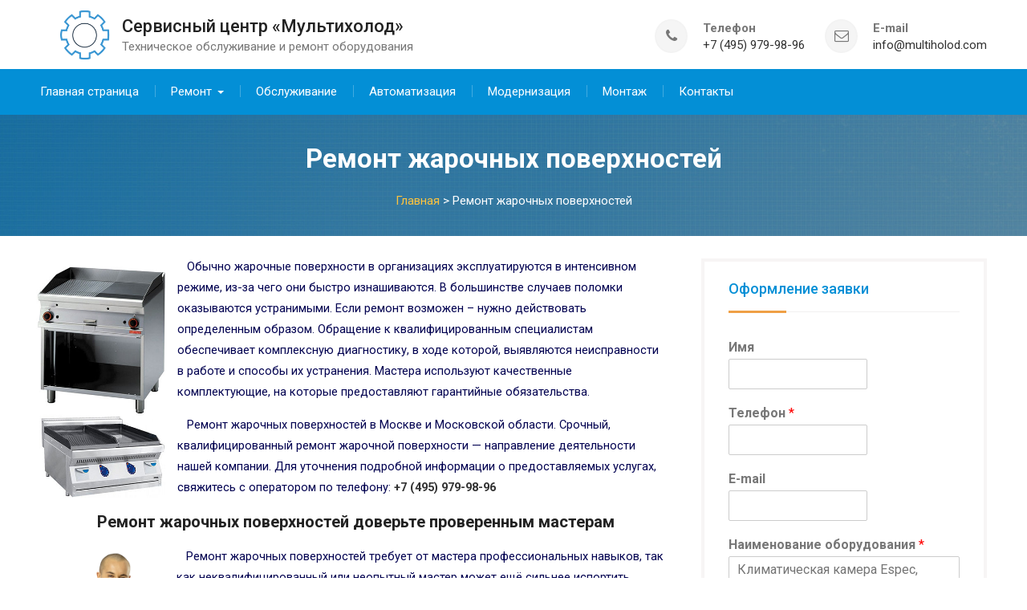

--- FILE ---
content_type: text/html; charset=UTF-8
request_url: https://multiholod.com/remont-zharochnykh-poverkhnostejj/
body_size: 13679
content:
<!DOCTYPE html><html dir=ltr lang=ru-RU><head><meta charset="UTF-8"><meta name="viewport" content="width=device-width, initial-scale=1"><title>Ремонт жарочных поверхностей в Москве – Мультихолод</title><meta name="description" content="Ремонт жарочных поверхностей в Москве и Московской области. Срочный, квалифицированный ремонт жарочной поверхности — направление деятельности нашей компании."><meta name="robots" content="max-image-preview:large"><link rel=canonical href=https://multiholod.com/remont-zharochnykh-poverkhnostejj/ ><meta name="generator" content="All in One SEO (AIOSEO) 4.9.3"> <script type=application/ld+json class=aioseo-schema>{"@context":"https:\/\/schema.org","@graph":[{"@type":"BreadcrumbList","@id":"https:\/\/multiholod.com\/remont-zharochnykh-poverkhnostejj\/#breadcrumblist","itemListElement":[{"@type":"ListItem","@id":"https:\/\/multiholod.com#listItem","position":1,"name":"Home","item":"https:\/\/multiholod.com","nextItem":{"@type":"ListItem","@id":"https:\/\/multiholod.com\/remont-zharochnykh-poverkhnostejj\/#listItem","name":"\u0420\u0435\u043c\u043e\u043d\u0442 \u0436\u0430\u0440\u043e\u0447\u043d\u044b\u0445 \u043f\u043e\u0432\u0435\u0440\u0445\u043d\u043e\u0441\u0442\u0435\u0439"}},{"@type":"ListItem","@id":"https:\/\/multiholod.com\/remont-zharochnykh-poverkhnostejj\/#listItem","position":2,"name":"\u0420\u0435\u043c\u043e\u043d\u0442 \u0436\u0430\u0440\u043e\u0447\u043d\u044b\u0445 \u043f\u043e\u0432\u0435\u0440\u0445\u043d\u043e\u0441\u0442\u0435\u0439","previousItem":{"@type":"ListItem","@id":"https:\/\/multiholod.com#listItem","name":"Home"}}]},{"@type":"Organization","@id":"https:\/\/multiholod.com\/#organization","name":"\u041c\u0443\u043b\u044c\u0442\u0438\u0445\u043e\u043b\u043e\u0434","description":"\u0421\u0435\u0440\u0432\u0438\u0441\u043d\u044b\u0439 \u0446\u0435\u043d\u0442\u0440 \u00ab\u041c\u0443\u043b\u044c\u0442\u0438\u0445\u043e\u043b\u043e\u0434\u00bb \u0441\u043f\u0435\u0446\u0438\u0430\u043b\u0438\u0437\u0438\u0440\u0443\u0435\u0442\u0441\u044f \u043d\u0430 \u043f\u0440\u043e\u0432\u0435\u0434\u0435\u043d\u0438\u0438 \u043f\u0440\u043e\u0444\u0435\u0441\u0441\u0438\u043e\u043d\u0430\u043b\u044c\u043d\u044b\u0445 \u0440\u0435\u043c\u043e\u043d\u0442\u043d\u044b\u0445 \u0440\u0430\u0431\u043e\u0442 \u0438 \u0442\u0435\u0445\u043d\u0438\u0447\u0435\u0441\u043a\u043e\u043c \u043e\u0431\u0441\u043b\u0443\u0436\u0438\u0432\u0430\u043d\u0438\u0438 \u0445\u043e\u043b\u043e\u0434\u0438\u043b\u044c\u043d\u043e\u0433\u043e, \u0442\u0435\u043f\u043b\u043e\u0432\u043e\u0433\u043e, \u044d\u043b\u0435\u043a\u0442\u0440\u043e\u043c\u0435\u0445\u0430\u043d\u0438\u0447\u0435\u0441\u043a\u043e\u0433\u043e \u0438 \u0440\u0435\u0441\u0442\u043e\u0440\u0430\u043d\u043d\u043e\u0433\u043e \u043e\u0431\u043e\u0440\u0443\u0434\u043e\u0432\u0430\u043d\u0438\u044f \u0432 \u043a\u0430\u0444\u0435, \u0440\u0435\u0441\u0442\u043e\u0440\u0430\u043d\u0430\u0445, \u043f\u0440\u043e\u0438\u0437\u0432\u043e\u0434\u0441\u0442\u0432\u0435\u043d\u043d\u044b\u0445 \u043f\u0440\u0435\u0434\u043f\u0440\u0438\u044f\u0442\u0438\u044f\u0445, \u0443\u0447\u0435\u0431\u043d\u044b\u0445 \u0438 \u043c\u0435\u0434\u0438\u0446\u0438\u043d\u0441\u043a\u0438\u0445 \u0443\u0447\u0440\u0435\u0436\u0434\u0435\u043d\u0438\u044f.","url":"https:\/\/multiholod.com\/","email":"info@multiholod.com","telephone":"+74959799896","foundingDate":"2012-04-07","logo":{"@type":"ImageObject","url":"https:\/\/multiholod.com\/wp-content\/uploads\/logograph.png","@id":"https:\/\/multiholod.com\/remont-zharochnykh-poverkhnostejj\/#organizationLogo","width":112,"height":112},"image":{"@id":"https:\/\/multiholod.com\/remont-zharochnykh-poverkhnostejj\/#organizationLogo"}},{"@type":"WebPage","@id":"https:\/\/multiholod.com\/remont-zharochnykh-poverkhnostejj\/#webpage","url":"https:\/\/multiholod.com\/remont-zharochnykh-poverkhnostejj\/","name":"\u0420\u0435\u043c\u043e\u043d\u0442 \u0436\u0430\u0440\u043e\u0447\u043d\u044b\u0445 \u043f\u043e\u0432\u0435\u0440\u0445\u043d\u043e\u0441\u0442\u0435\u0439 \u0432 \u041c\u043e\u0441\u043a\u0432\u0435 \u2013 \u041c\u0443\u043b\u044c\u0442\u0438\u0445\u043e\u043b\u043e\u0434","description":"\u0420\u0435\u043c\u043e\u043d\u0442 \u0436\u0430\u0440\u043e\u0447\u043d\u044b\u0445 \u043f\u043e\u0432\u0435\u0440\u0445\u043d\u043e\u0441\u0442\u0435\u0439 \u0432 \u041c\u043e\u0441\u043a\u0432\u0435 \u0438 \u041c\u043e\u0441\u043a\u043e\u0432\u0441\u043a\u043e\u0439 \u043e\u0431\u043b\u0430\u0441\u0442\u0438. \u0421\u0440\u043e\u0447\u043d\u044b\u0439, \u043a\u0432\u0430\u043b\u0438\u0444\u0438\u0446\u0438\u0440\u043e\u0432\u0430\u043d\u043d\u044b\u0439 \u0440\u0435\u043c\u043e\u043d\u0442 \u0436\u0430\u0440\u043e\u0447\u043d\u043e\u0439 \u043f\u043e\u0432\u0435\u0440\u0445\u043d\u043e\u0441\u0442\u0438 \u2014 \u043d\u0430\u043f\u0440\u0430\u0432\u043b\u0435\u043d\u0438\u0435 \u0434\u0435\u044f\u0442\u0435\u043b\u044c\u043d\u043e\u0441\u0442\u0438 \u043d\u0430\u0448\u0435\u0439 \u043a\u043e\u043c\u043f\u0430\u043d\u0438\u0438.","inLanguage":"ru-RU","isPartOf":{"@id":"https:\/\/multiholod.com\/#website"},"breadcrumb":{"@id":"https:\/\/multiholod.com\/remont-zharochnykh-poverkhnostejj\/#breadcrumblist"},"datePublished":"2014-12-05T16:14:57+03:00","dateModified":"2019-04-29T22:04:40+03:00"},{"@type":"WebSite","@id":"https:\/\/multiholod.com\/#website","url":"https:\/\/multiholod.com\/","name":"\u0421\u0435\u0440\u0432\u0438\u0441\u043d\u044b\u0439 \u0446\u0435\u043d\u0442\u0440 \u00ab\u041c\u0443\u043b\u044c\u0442\u0438\u0445\u043e\u043b\u043e\u0434\u00bb","alternateName":"\u041c\u0443\u043b\u044c\u0442\u0438\u0445\u043e\u043b\u043e\u0434","description":"\u0422\u0435\u0445\u043d\u0438\u0447\u0435\u0441\u043a\u043e\u0435 \u043e\u0431\u0441\u043b\u0443\u0436\u0438\u0432\u0430\u043d\u0438\u0435 \u0438 \u0440\u0435\u043c\u043e\u043d\u0442 \u043e\u0431\u043e\u0440\u0443\u0434\u043e\u0432\u0430\u043d\u0438\u044f","inLanguage":"ru-RU","publisher":{"@id":"https:\/\/multiholod.com\/#organization"}}]}</script> <style id=wp-img-auto-sizes-contain-inline-css>img:is([sizes=auto i],[sizes^="auto," i]){contain-intrinsic-size:3000px 1500px}
/*# sourceURL=wp-img-auto-sizes-contain-inline-css */</style><style id=wp-block-library-inline-css>/*<![CDATA[*/:root{--wp-block-synced-color:#7a00df;--wp-block-synced-color--rgb:122,0,223;--wp-bound-block-color:var(--wp-block-synced-color);--wp-editor-canvas-background:#ddd;--wp-admin-theme-color:#007cba;--wp-admin-theme-color--rgb:0,124,186;--wp-admin-theme-color-darker-10:#006ba1;--wp-admin-theme-color-darker-10--rgb:0,107,160.5;--wp-admin-theme-color-darker-20:#005a87;--wp-admin-theme-color-darker-20--rgb:0,90,135;--wp-admin-border-width-focus:2px}@media (min-resolution:192dpi){:root{--wp-admin-border-width-focus:1.5px}}.wp-element-button{cursor:pointer}:root .has-very-light-gray-background-color{background-color:#eee}:root .has-very-dark-gray-background-color{background-color:#313131}:root .has-very-light-gray-color{color:#eee}:root .has-very-dark-gray-color{color:#313131}:root .has-vivid-green-cyan-to-vivid-cyan-blue-gradient-background{background:linear-gradient(135deg,#00d084,#0693e3)}:root .has-purple-crush-gradient-background{background:linear-gradient(135deg,#34e2e4,#4721fb 50%,#ab1dfe)}:root .has-hazy-dawn-gradient-background{background:linear-gradient(135deg,#faaca8,#dad0ec)}:root .has-subdued-olive-gradient-background{background:linear-gradient(135deg,#fafae1,#67a671)}:root .has-atomic-cream-gradient-background{background:linear-gradient(135deg,#fdd79a,#004a59)}:root .has-nightshade-gradient-background{background:linear-gradient(135deg,#330968,#31cdcf)}:root .has-midnight-gradient-background{background:linear-gradient(135deg,#020381,#2874fc)}:root{--wp--preset--font-size--normal:16px;--wp--preset--font-size--huge:42px}.has-regular-font-size{font-size:1em}.has-larger-font-size{font-size:2.625em}.has-normal-font-size{font-size:var(--wp--preset--font-size--normal)}.has-huge-font-size{font-size:var(--wp--preset--font-size--huge)}.has-text-align-center{text-align:center}.has-text-align-left{text-align:left}.has-text-align-right{text-align:right}.has-fit-text{white-space:nowrap!important}#end-resizable-editor-section{display:none}.aligncenter{clear:both}.items-justified-left{justify-content:flex-start}.items-justified-center{justify-content:center}.items-justified-right{justify-content:flex-end}.items-justified-space-between{justify-content:space-between}.screen-reader-text{border:0;clip-path:inset(50%);height:1px;margin:-1px;overflow:hidden;padding:0;position:absolute;width:1px;word-wrap:normal!important}.screen-reader-text:focus{background-color:#ddd;clip-path:none;color:#444;display:block;font-size:1em;height:auto;left:5px;line-height:normal;padding:15px 23px 14px;text-decoration:none;top:5px;width:auto;z-index:100000}html :where(.has-border-color){border-style:solid}html :where([style*=border-top-color]){border-top-style:solid}html :where([style*=border-right-color]){border-right-style:solid}html :where([style*=border-bottom-color]){border-bottom-style:solid}html :where([style*=border-left-color]){border-left-style:solid}html :where([style*=border-width]){border-style:solid}html :where([style*=border-top-width]){border-top-style:solid}html :where([style*=border-right-width]){border-right-style:solid}html :where([style*=border-bottom-width]){border-bottom-style:solid}html :where([style*=border-left-width]){border-left-style:solid}html :where(img[class*=wp-image-]){height:auto;max-width:100%}:where(figure){margin:0 0 1em}html :where(.is-position-sticky){--wp-admin--admin-bar--position-offset:var(--wp-admin--admin-bar--height,0px)}@media screen and (max-width:600px){html :where(.is-position-sticky){--wp-admin--admin-bar--position-offset:0px}}

/*# sourceURL=wp-block-library-inline-css *//*]]>*/</style><style id=global-styles-inline-css>/*<![CDATA[*/:root{--wp--preset--aspect-ratio--square: 1;--wp--preset--aspect-ratio--4-3: 4/3;--wp--preset--aspect-ratio--3-4: 3/4;--wp--preset--aspect-ratio--3-2: 3/2;--wp--preset--aspect-ratio--2-3: 2/3;--wp--preset--aspect-ratio--16-9: 16/9;--wp--preset--aspect-ratio--9-16: 9/16;--wp--preset--color--black: #000000;--wp--preset--color--cyan-bluish-gray: #abb8c3;--wp--preset--color--white: #ffffff;--wp--preset--color--pale-pink: #f78da7;--wp--preset--color--vivid-red: #cf2e2e;--wp--preset--color--luminous-vivid-orange: #ff6900;--wp--preset--color--luminous-vivid-amber: #fcb900;--wp--preset--color--light-green-cyan: #7bdcb5;--wp--preset--color--vivid-green-cyan: #00d084;--wp--preset--color--pale-cyan-blue: #8ed1fc;--wp--preset--color--vivid-cyan-blue: #0693e3;--wp--preset--color--vivid-purple: #9b51e0;--wp--preset--gradient--vivid-cyan-blue-to-vivid-purple: linear-gradient(135deg,rgb(6,147,227) 0%,rgb(155,81,224) 100%);--wp--preset--gradient--light-green-cyan-to-vivid-green-cyan: linear-gradient(135deg,rgb(122,220,180) 0%,rgb(0,208,130) 100%);--wp--preset--gradient--luminous-vivid-amber-to-luminous-vivid-orange: linear-gradient(135deg,rgb(252,185,0) 0%,rgb(255,105,0) 100%);--wp--preset--gradient--luminous-vivid-orange-to-vivid-red: linear-gradient(135deg,rgb(255,105,0) 0%,rgb(207,46,46) 100%);--wp--preset--gradient--very-light-gray-to-cyan-bluish-gray: linear-gradient(135deg,rgb(238,238,238) 0%,rgb(169,184,195) 100%);--wp--preset--gradient--cool-to-warm-spectrum: linear-gradient(135deg,rgb(74,234,220) 0%,rgb(151,120,209) 20%,rgb(207,42,186) 40%,rgb(238,44,130) 60%,rgb(251,105,98) 80%,rgb(254,248,76) 100%);--wp--preset--gradient--blush-light-purple: linear-gradient(135deg,rgb(255,206,236) 0%,rgb(152,150,240) 100%);--wp--preset--gradient--blush-bordeaux: linear-gradient(135deg,rgb(254,205,165) 0%,rgb(254,45,45) 50%,rgb(107,0,62) 100%);--wp--preset--gradient--luminous-dusk: linear-gradient(135deg,rgb(255,203,112) 0%,rgb(199,81,192) 50%,rgb(65,88,208) 100%);--wp--preset--gradient--pale-ocean: linear-gradient(135deg,rgb(255,245,203) 0%,rgb(182,227,212) 50%,rgb(51,167,181) 100%);--wp--preset--gradient--electric-grass: linear-gradient(135deg,rgb(202,248,128) 0%,rgb(113,206,126) 100%);--wp--preset--gradient--midnight: linear-gradient(135deg,rgb(2,3,129) 0%,rgb(40,116,252) 100%);--wp--preset--font-size--small: 13px;--wp--preset--font-size--medium: 20px;--wp--preset--font-size--large: 36px;--wp--preset--font-size--x-large: 42px;--wp--preset--spacing--20: 0.44rem;--wp--preset--spacing--30: 0.67rem;--wp--preset--spacing--40: 1rem;--wp--preset--spacing--50: 1.5rem;--wp--preset--spacing--60: 2.25rem;--wp--preset--spacing--70: 3.38rem;--wp--preset--spacing--80: 5.06rem;--wp--preset--shadow--natural: 6px 6px 9px rgba(0, 0, 0, 0.2);--wp--preset--shadow--deep: 12px 12px 50px rgba(0, 0, 0, 0.4);--wp--preset--shadow--sharp: 6px 6px 0px rgba(0, 0, 0, 0.2);--wp--preset--shadow--outlined: 6px 6px 0px -3px rgb(255, 255, 255), 6px 6px rgb(0, 0, 0);--wp--preset--shadow--crisp: 6px 6px 0px rgb(0, 0, 0);}:where(.is-layout-flex){gap: 0.5em;}:where(.is-layout-grid){gap: 0.5em;}body .is-layout-flex{display: flex;}.is-layout-flex{flex-wrap: wrap;align-items: center;}.is-layout-flex > :is(*, div){margin: 0;}body .is-layout-grid{display: grid;}.is-layout-grid > :is(*, div){margin: 0;}:where(.wp-block-columns.is-layout-flex){gap: 2em;}:where(.wp-block-columns.is-layout-grid){gap: 2em;}:where(.wp-block-post-template.is-layout-flex){gap: 1.25em;}:where(.wp-block-post-template.is-layout-grid){gap: 1.25em;}.has-black-color{color: var(--wp--preset--color--black) !important;}.has-cyan-bluish-gray-color{color: var(--wp--preset--color--cyan-bluish-gray) !important;}.has-white-color{color: var(--wp--preset--color--white) !important;}.has-pale-pink-color{color: var(--wp--preset--color--pale-pink) !important;}.has-vivid-red-color{color: var(--wp--preset--color--vivid-red) !important;}.has-luminous-vivid-orange-color{color: var(--wp--preset--color--luminous-vivid-orange) !important;}.has-luminous-vivid-amber-color{color: var(--wp--preset--color--luminous-vivid-amber) !important;}.has-light-green-cyan-color{color: var(--wp--preset--color--light-green-cyan) !important;}.has-vivid-green-cyan-color{color: var(--wp--preset--color--vivid-green-cyan) !important;}.has-pale-cyan-blue-color{color: var(--wp--preset--color--pale-cyan-blue) !important;}.has-vivid-cyan-blue-color{color: var(--wp--preset--color--vivid-cyan-blue) !important;}.has-vivid-purple-color{color: var(--wp--preset--color--vivid-purple) !important;}.has-black-background-color{background-color: var(--wp--preset--color--black) !important;}.has-cyan-bluish-gray-background-color{background-color: var(--wp--preset--color--cyan-bluish-gray) !important;}.has-white-background-color{background-color: var(--wp--preset--color--white) !important;}.has-pale-pink-background-color{background-color: var(--wp--preset--color--pale-pink) !important;}.has-vivid-red-background-color{background-color: var(--wp--preset--color--vivid-red) !important;}.has-luminous-vivid-orange-background-color{background-color: var(--wp--preset--color--luminous-vivid-orange) !important;}.has-luminous-vivid-amber-background-color{background-color: var(--wp--preset--color--luminous-vivid-amber) !important;}.has-light-green-cyan-background-color{background-color: var(--wp--preset--color--light-green-cyan) !important;}.has-vivid-green-cyan-background-color{background-color: var(--wp--preset--color--vivid-green-cyan) !important;}.has-pale-cyan-blue-background-color{background-color: var(--wp--preset--color--pale-cyan-blue) !important;}.has-vivid-cyan-blue-background-color{background-color: var(--wp--preset--color--vivid-cyan-blue) !important;}.has-vivid-purple-background-color{background-color: var(--wp--preset--color--vivid-purple) !important;}.has-black-border-color{border-color: var(--wp--preset--color--black) !important;}.has-cyan-bluish-gray-border-color{border-color: var(--wp--preset--color--cyan-bluish-gray) !important;}.has-white-border-color{border-color: var(--wp--preset--color--white) !important;}.has-pale-pink-border-color{border-color: var(--wp--preset--color--pale-pink) !important;}.has-vivid-red-border-color{border-color: var(--wp--preset--color--vivid-red) !important;}.has-luminous-vivid-orange-border-color{border-color: var(--wp--preset--color--luminous-vivid-orange) !important;}.has-luminous-vivid-amber-border-color{border-color: var(--wp--preset--color--luminous-vivid-amber) !important;}.has-light-green-cyan-border-color{border-color: var(--wp--preset--color--light-green-cyan) !important;}.has-vivid-green-cyan-border-color{border-color: var(--wp--preset--color--vivid-green-cyan) !important;}.has-pale-cyan-blue-border-color{border-color: var(--wp--preset--color--pale-cyan-blue) !important;}.has-vivid-cyan-blue-border-color{border-color: var(--wp--preset--color--vivid-cyan-blue) !important;}.has-vivid-purple-border-color{border-color: var(--wp--preset--color--vivid-purple) !important;}.has-vivid-cyan-blue-to-vivid-purple-gradient-background{background: var(--wp--preset--gradient--vivid-cyan-blue-to-vivid-purple) !important;}.has-light-green-cyan-to-vivid-green-cyan-gradient-background{background: var(--wp--preset--gradient--light-green-cyan-to-vivid-green-cyan) !important;}.has-luminous-vivid-amber-to-luminous-vivid-orange-gradient-background{background: var(--wp--preset--gradient--luminous-vivid-amber-to-luminous-vivid-orange) !important;}.has-luminous-vivid-orange-to-vivid-red-gradient-background{background: var(--wp--preset--gradient--luminous-vivid-orange-to-vivid-red) !important;}.has-very-light-gray-to-cyan-bluish-gray-gradient-background{background: var(--wp--preset--gradient--very-light-gray-to-cyan-bluish-gray) !important;}.has-cool-to-warm-spectrum-gradient-background{background: var(--wp--preset--gradient--cool-to-warm-spectrum) !important;}.has-blush-light-purple-gradient-background{background: var(--wp--preset--gradient--blush-light-purple) !important;}.has-blush-bordeaux-gradient-background{background: var(--wp--preset--gradient--blush-bordeaux) !important;}.has-luminous-dusk-gradient-background{background: var(--wp--preset--gradient--luminous-dusk) !important;}.has-pale-ocean-gradient-background{background: var(--wp--preset--gradient--pale-ocean) !important;}.has-electric-grass-gradient-background{background: var(--wp--preset--gradient--electric-grass) !important;}.has-midnight-gradient-background{background: var(--wp--preset--gradient--midnight) !important;}.has-small-font-size{font-size: var(--wp--preset--font-size--small) !important;}.has-medium-font-size{font-size: var(--wp--preset--font-size--medium) !important;}.has-large-font-size{font-size: var(--wp--preset--font-size--large) !important;}.has-x-large-font-size{font-size: var(--wp--preset--font-size--x-large) !important;}
/*# sourceURL=global-styles-inline-css *//*]]>*/</style><style id=classic-theme-styles-inline-css>/*! This file is auto-generated */
.wp-block-button__link{color:#fff;background-color:#32373c;border-radius:9999px;box-shadow:none;text-decoration:none;padding:calc(.667em + 2px) calc(1.333em + 2px);font-size:1.125em}.wp-block-file__button{background:#32373c;color:#fff;text-decoration:none}
/*# sourceURL=/wp-includes/css/classic-themes.min.css */</style><link rel=stylesheet id=font-awesome-css href='https://multiholod.com/wp-content/themes/multiholod/vendors/font-awesome/css/font-awesome.min.css?ver=4.7.0' type=text/css media=all><link rel=stylesheet id=multiholod-google-fonts-css href='https://fonts.googleapis.com/css?family=Roboto%3A400italic%2C700italic%2C300%2C400%2C500%2C600%2C700&#038;subset=cyrillic%2Ccyrillic-ext' type=text/css media=all><link rel=stylesheet id=jquery-sidr-css href='https://multiholod.com/wp-content/themes/multiholod/vendors/sidr/css/jquery.sidr.dark.min.css?ver=2.2.1' type=text/css media=all><link rel=stylesheet id=multiholod-style-css href='https://multiholod.com/wp-content/themes/multiholod/style.css?ver=1.5' type=text/css media=all> <script src="https://multiholod.com/wp-includes/js/jquery/jquery.min.js?ver=3.7.1" id=jquery-core-js></script> <script src="https://multiholod.com/wp-content/themes/multiholod/vendors/cycle2/js/jquery.cycle2.min.js?ver=2.1.6" id=jquery-cycle2-js></script> <link rel=https://api.w.org/ href=https://multiholod.com/wp-json/ ><link rel=alternate title=JSON type=application/json href=https://multiholod.com/wp-json/wp/v2/pages/3744><style id=custom-background-css>body.custom-background { background-color: #ffffff; }</style><link rel=icon href=https://multiholod.com/wp-content/uploads/cropped-favicon-32x32.jpg sizes=32x32><link rel=icon href=https://multiholod.com/wp-content/uploads/cropped-favicon-192x192.jpg sizes=192x192><link rel=apple-touch-icon href=https://multiholod.com/wp-content/uploads/cropped-favicon-180x180.jpg><meta name="msapplication-TileImage" content="https://multiholod.com/wp-content/uploads/cropped-favicon-270x270.jpg"><link rel=stylesheet id=wpforms-classic-full-css href='https://multiholod.com/wp-content/plugins/wpforms-lite/assets/css/frontend/classic/wpforms-full.min.css?ver=1.9.8.7' type=text/css media=all></head><body class="wp-singular page-template-default page page-id-3744 custom-background wp-custom-logo wp-theme-multiholod metaslider-plugin header-layout-1 global-layout-right-sidebar"><div id=page class="hfeed site"><div class=mobile-nav-wrap> <a id=mobile-trigger href=#mob-menu><i class="fa fa-list-ul" aria-hidden=true></i><span>Меню<span></a><div id=mob-menu><ul id=menu-new class=menu><li id=menu-item-27726 class="menu-item menu-item-type-post_type menu-item-object-page menu-item-home menu-item-27726"><a href=https://multiholod.com/ >Главная страница</a></li> <li id=menu-item-32152 class="menu-item menu-item-type-post_type menu-item-object-page menu-item-has-children menu-item-32152"><a href=https://multiholod.com/uslugi/ title="Услуги по ремонту холодильного и теплового оборудования">Ремонт</a><ul class=sub-menu> <li id=menu-item-27729 class="menu-item menu-item-type-post_type menu-item-object-page menu-item-27729"><a href=https://multiholod.com/remont-kholodilnogo-oborudovaniya/ >Ремонт холодильного оборудования</a></li> <li id=menu-item-34236 class="menu-item menu-item-type-post_type menu-item-object-page menu-item-34236"><a href=https://multiholod.com/remont-promyshlennyh-kondiczionerov/ >Ремонт промышленных кондиционеров</a></li> <li id=menu-item-34293 class="menu-item menu-item-type-post_type menu-item-object-page menu-item-34293"><a href=https://multiholod.com/remont-laboratornogo-oborudovaniya/ >Ремонт лабораторного оборудования</a></li> <li id=menu-item-32154 class="menu-item menu-item-type-post_type menu-item-object-page menu-item-32154"><a href=https://multiholod.com/remont-teplovogo-oborudovaniya/ >Ремонт теплового оборудования</a></li></ul> </li> <li id=menu-item-31889 class="menu-item menu-item-type-post_type menu-item-object-page menu-item-31889"><a href=https://multiholod.com/obsluzhivanie-kholodilnogo-oborudovaniya/ title="Обслуживание холодильного оборудования">Обслуживание</a></li> <li id=menu-item-32660 class="menu-item menu-item-type-post_type menu-item-object-page menu-item-32660"><a href=https://multiholod.com/avtomatizacziya-tehnologicheskogo-oborudovaniya/ title="Автоматизация технологического оборудования">Автоматизация</a></li> <li id=menu-item-32151 class="menu-item menu-item-type-post_type menu-item-object-page menu-item-32151"><a href=https://multiholod.com/modernizacziya-holodilnogo-oborudovaniya/ title="Модернизация холодильного оборудования">Модернизация</a></li> <li id=menu-item-31888 class="menu-item menu-item-type-post_type menu-item-object-page menu-item-31888"><a href=https://multiholod.com/montazh-holodilnogo-oborudovaniya/ title="Монтаж холодильного оборудования">Монтаж</a></li> <li id=menu-item-27731 class="menu-item menu-item-type-post_type menu-item-object-page menu-item-27731"><a href=https://multiholod.com/contacts/ >Контакты</a></li></ul></div></div><header id=masthead class=site-header role=banner><div class=container><div class=site-branding><a href=https://multiholod.com/ class=custom-logo-link rel=home><img width=68 height=68 src=https://multiholod.com/wp-content/uploads/logo.png class=custom-logo alt="Сервисный центр «Мультихолод»" decoding=async></a><div id=site-identity><p class=site-title><a href=https://multiholod.com/ rel=home>Сервисный центр «Мультихолод»</a></p><p class=site-description>Техническое обслуживание и ремонт оборудования</p></div></div><div class=right-head><div id=quick-contact><ul class=quick-contact-list> <li class=quick-call> <strong>Телефон</strong> <a href=tel:+74959799896>+7 (495) 979-98-96</a> </li> <li class=quick-email> <strong>E-mail</strong> <a href=mailto:info@multiholod.com>info@multiholod.com</a> </li></ul></div></div></div></header><div id=main-nav class=clear-fix><div class=container><nav id=site-navigation class=main-navigation role=navigation><div class=wrap-menu-content><div class=menu-new-container><ul id=primary-menu class=menu><li class="menu-item menu-item-type-post_type menu-item-object-page menu-item-home menu-item-27726"><a href=https://multiholod.com/ >Главная страница</a></li> <li class="menu-item menu-item-type-post_type menu-item-object-page menu-item-has-children menu-item-32152"><a href=https://multiholod.com/uslugi/ title="Услуги по ремонту холодильного и теплового оборудования">Ремонт</a><ul class=sub-menu> <li class="menu-item menu-item-type-post_type menu-item-object-page menu-item-27729"><a href=https://multiholod.com/remont-kholodilnogo-oborudovaniya/ >Ремонт холодильного оборудования</a></li> <li class="menu-item menu-item-type-post_type menu-item-object-page menu-item-34236"><a href=https://multiholod.com/remont-promyshlennyh-kondiczionerov/ >Ремонт промышленных кондиционеров</a></li> <li class="menu-item menu-item-type-post_type menu-item-object-page menu-item-34293"><a href=https://multiholod.com/remont-laboratornogo-oborudovaniya/ >Ремонт лабораторного оборудования</a></li> <li class="menu-item menu-item-type-post_type menu-item-object-page menu-item-32154"><a href=https://multiholod.com/remont-teplovogo-oborudovaniya/ >Ремонт теплового оборудования</a></li></ul> </li> <li class="menu-item menu-item-type-post_type menu-item-object-page menu-item-31889"><a href=https://multiholod.com/obsluzhivanie-kholodilnogo-oborudovaniya/ title="Обслуживание холодильного оборудования">Обслуживание</a></li> <li class="menu-item menu-item-type-post_type menu-item-object-page menu-item-32660"><a href=https://multiholod.com/avtomatizacziya-tehnologicheskogo-oborudovaniya/ title="Автоматизация технологического оборудования">Автоматизация</a></li> <li class="menu-item menu-item-type-post_type menu-item-object-page menu-item-32151"><a href=https://multiholod.com/modernizacziya-holodilnogo-oborudovaniya/ title="Модернизация холодильного оборудования">Модернизация</a></li> <li class="menu-item menu-item-type-post_type menu-item-object-page menu-item-31888"><a href=https://multiholod.com/montazh-holodilnogo-oborudovaniya/ title="Монтаж холодильного оборудования">Монтаж</a></li> <li class="menu-item menu-item-type-post_type menu-item-object-page menu-item-27731"><a href=https://multiholod.com/contacts/ >Контакты</a></li></ul></div></div></nav></div></div><div id=custom-header style="background-image:url('https://multiholod.com/wp-content/uploads/cropped-multwall.jpg');"><div class=custom-header-wrapper><div class=container><h1 class="page-title">Ремонт жарочных поверхностей</h1></div><div class=breadcrumb typeof=BreadcrumbList vocab=https://schema.org/ ><span property=itemListElement typeof=ListItem><a property=item typeof=WebPage title="Сервисный центр «Мультихолод»" href=https://multiholod.com class=home><span property=name>Главная</span></a><meta property="position" content="1"></span> &gt; <span property=itemListElement typeof=ListItem><span property=name>Ремонт жарочных поверхностей</span><meta property="position" content="2"></span></div></div></div><div id=content class=site-content><div class=container><div class=inner-wrapper><div id=primary class=content-area><main id=main class=site-main role=main><article id=post-3744 class="post-3744 page type-page status-publish hentry"><div class=entry-content><p><img decoding=async src=/wp-content/uploads/zharpovrem.jpg width=165 height=251 alt="Ремонт жарочных поверхностей" align=left style="margin-right: 11px; margin-top: 24px; margin-bottom: 12px;"></p><p>Обычно жарочные поверхности в организациях эксплуатируются в интенсивном режиме, из-за чего они быстро изнашиваются. В большинстве случаев поломки оказываются устранимыми. Если ремонт возможен – нужно действовать определенным образом. Обращение к квалифицированным специалистам обеспечивает комплексную диагностику, в ходе которой, выявляются неисправности в работе и способы их устранения. Мастера используют качественные комплектующие, на которые предоставляют гарантийные обязательства.</p><p>Ремонт жарочных поверхностей в Москве и Московской области. Срочный, квалифицированный ремонт жарочной поверхности — направление деятельности нашей компании. Для уточнения подробной информации о предоставляемых услугах, свяжитесь с оператором по телефону: <b><a href="tel:+7 (495) 979-98-96">+7 (495) 979-98-96</a></b></p><h3>Ремонт жарочных поверхностей доверьте проверенным мастерам</h3><p><img decoding=async src=/wp-content/uploads/podmigivaniemaster.png width=165 height=234 alt="Ремонт жарочных поверхностей" align=left style="margin-right: 10px; margin-top: 3px; margin-bottom: 8px;">Ремонт жарочных поверхностей требует от мастера профессиональных навыков, так как неквалифицированный или неопытный мастер может ещё сильнее испортить жарочную поверхность — это неизбежно увеличит стоимость ремонта в несколько раз. Чтобы не допускать таких ситуаций, при присутствии подозрений даже на малейшую неисправность, необходимо срочно вызывать квалифицированных специалистов и не допускать неопытных мастеров к ремонту жарочной поверхности. Мы специализируемся на обслуживании и квалифицированном ремонте жарочных поверхностей в Москве или Московской области.</p><h3>Выбирая профессионалов вы получаете</h3><ol> <li>Профессиональный ремонт жарочных поверхностей;</li> <li>Подарим вторую жизнь жарочной поверхности;</li> <li>Стоимость ремонта объявляется заранее;</li> <li>Только квалифицированный персонал;</li> <li>Выезд мастера в назначенное время.</li></ol><h3>Ремонт жарочных поверхностей любых марок и различной сложности</h3><div style="text-align: center;">Осуществляем ремонт жарочных поверхностей различных марок:</p><table><td valign=top width=27%> <li>Abat</li> <li>Airhot</li> <li>Amitek</li> <li>Angelo Po</li> <li>Apach</li> <li>Arris</li> <li>Atesy</li> <li>Bertos</li> <li>Casta</li> <li>Convito</li></td><td valign=top width=26%> <li>Eksi</li> <li>Electrolux</li> <li>Ergo</li> <li>Eurast</li> <li>Fagor</li> <li>Fiamma</li> <li>Foodline</li> <li>Garland</li> <li>Gastrorag</li> <li>Grill Master</li></td><td valign=top width=26%> <li>Hurakan</li> <li>Inoksan</li> <li>Kocateq</li> <li>Kogast</li> <li>Lincat</li> <li>Lotus</li> <li>Mareno</li> <li>Mec</li> <li>Pyhl</li> <li>Rada</li></td><td valign=top width=26%> <li>Roller Grill <li>Sirman</li> <li>Starfood</li> <li>Tecnoeka</li> <li>Tecnoinox</li> <li>Turbo Air</li> <li>Vortmax</li> <li>И остальное</li></td></table><p>Мы занимаемся профессиональным ремонтом жарочной поверхности. Производим ремонт всех типов и марок жарочной поверхности.</p><p>Выполняем ремонтные услуги различной степени сложности:</p><table><td valign=top width=6%></td><td valign=top width=64%> <li><a href=/zamena-konforok/ title="Замена конфорок">Замена конфорок</a></li> <li><a href=/zamena-knopki-vklyucheniya/ title="Замена кнопки включения">Замена кнопки включения</a></li> <li><a href=/zamena-datchika-temperatury/ title="Замена датчика температуры">Замена датчика температуры</a></li> <li><a href=/remont-promyshlennykh-plit/zamena-pereklyuchatelya/ title="Замена переключателя">Замена переключателя</a></li></td><td valign=top width=61%> <li><a href=/zamena-termostata/ title="Замена термостата">Замена термостата</a></li> <li><a href=/zamena-tenov/ title="Замена тэнов">Замена тэнов</a></li> <li><a href=/remont-ehlektroprovodki/ title="Ремонт электропроводки">Ремонт электропроводки</a></li> <li><a href=/uslugi/ title=Услуги>И прочие услуги</a></li></td></table><p>Квалифицированные инженеры нашей компании окажут ремонт ресторанного и промышленного пищевого оборудования любого уровня и сложности, в самое удобное для Вас время!</p><p>Вызов квалифицированных специалистов — гарантия качества!</p><p>Выезд мастера производится по Москве и Московской области.</p><p>Выезд и диагностика в пределах МКАД всего 5000 рублей!</p></div><footer class=entry-footer></footer></article></main></div><div id=sidebar-primary class="widget-area sidebar" role=complementary><aside id=text-8 class="widget widget_text"><h4 class="widget-title">Оформление заявки</h4><div class=textwidget><div class="wpforms-container wpforms-container-full" id=wpforms-28820><form id=wpforms-form-28820 class="wpforms-validate wpforms-form wpforms-ajax-form" data-formid=28820 method=post enctype=multipart/form-data action=/remont-zharochnykh-poverkhnostejj/ data-token=c4de367f8d5a7df0d9660e20ee966f59 data-token-time=1768865309><noscript class=wpforms-error-noscript>Для заполнения данной формы включите JavaScript в браузере.</noscript><div class=wpforms-field-container><div id=wpforms-28820-field_0-container class="wpforms-field wpforms-field-name" data-field-id=0><label class=wpforms-field-label for=wpforms-28820-field_0>Имя</label><input type=text id=wpforms-28820-field_0 class=wpforms-field-medium name=wpforms[fields][0]></div><div id=wpforms-28820-field_4-container class="wpforms-field wpforms-field-text" data-field-id=4><label class=wpforms-field-label for=wpforms-28820-field_4>Телефон <span class=wpforms-required-label>*</span></label><input type=text id=wpforms-28820-field_4 class="wpforms-field-medium wpforms-field-required" name=wpforms[fields][4] required></div><div id=wpforms-28820-field_1-container class="wpforms-field wpforms-field-email" data-field-id=1><label class=wpforms-field-label for=wpforms-28820-field_1>E-mail</label><input type=email id=wpforms-28820-field_1 class=wpforms-field-medium name=wpforms[fields][1] spellcheck=false></div><div id=wpforms-28820-field_8-container class="wpforms-field wpforms-field-textarea" data-field-id=8><label class=wpforms-field-label for=wpforms-28820-field_8>Наименование оборудования <span class=wpforms-required-label>*</span></label><textarea id=wpforms-28820-field_8 class="wpforms-field-small wpforms-field-required" name=wpforms[fields][8] placeholder="Климатическая камера Espec, лабораторный термостат Binder и прочее" required></textarea><div class=wpforms-field-description>По возможности, укажите точную модель</div></div><div id=wpforms-28820-field_2-container class="wpforms-field wpforms-field-textarea" data-field-id=2><label class=wpforms-field-label for=wpforms-28820-field_2>Описание неисправности <span class=wpforms-required-label>*</span></label><textarea id=wpforms-28820-field_2 class="wpforms-field-medium wpforms-field-required" name=wpforms[fields][2] placeholder="Не включается" required></textarea><div class=wpforms-field-description>Опишите возникшую неисправность, чтобы мы могли оперативно решить Вашу проблему</div></div></div><div class="wpforms-field wpforms-field-hp"><label for=wpforms-28820-field-hp class=wpforms-field-label>Email</label><input type=text name=wpforms[hp] id=wpforms-28820-field-hp class=wpforms-field-medium></div><div class="wpforms-recaptcha-container wpforms-is-recaptcha wpforms-is-recaptcha-type-v3" ><input type=hidden name=wpforms[recaptcha] value></div><div class=wpforms-submit-container ><input type=hidden name=wpforms[id] value=28820><input type=hidden name=page_title value="Ремонт жарочных поверхностей"><input type=hidden name=page_url value=https://multiholod.com/remont-zharochnykh-poverkhnostejj/ ><input type=hidden name=url_referer value><input type=hidden name=page_id value=3744><input type=hidden name=wpforms[post_id] value=3744><button type=submit name=wpforms[submit] id=wpforms-submit-28820 class=wpforms-submit data-alt-text=Отправка... data-submit-text="Отправить заявку" aria-live=assertive value=wpforms-submit>Отправить заявку</button><img loading=lazy decoding=async src=https://multiholod.com/wp-content/plugins/wpforms-lite/assets/images/submit-spin.svg class=wpforms-submit-spinner style="display: none;" width=26 height=26 alt=Загрузка></div></form></div></div></aside><aside id=nav_menu-2 class="widget widget_nav_menu"><h4 class="widget-title">Меню сайта</h4><div class=menu-bokovoe-menyu-container><ul id=menu-bokovoe-menyu class=menu><li id=menu-item-45 class="menu-item menu-item-type-post_type menu-item-object-page menu-item-home menu-item-45"><a href=https://multiholod.com/ >Главная страница</a></li> <li id=menu-item-581 class="menu-item menu-item-type-post_type menu-item-object-page menu-item-has-children menu-item-581"><a href=https://multiholod.com/remont-kholodilnogo-oborudovaniya/ >Ремонт холодильного оборудования</a><ul class=sub-menu> <li id=menu-item-102 class="menu-item menu-item-type-post_type menu-item-object-page menu-item-102"><a href=https://multiholod.com/remont-promyshlennykh-kholodilnikov/ >Ремонт промышленных холодильников</a></li> <li id=menu-item-235 class="menu-item menu-item-type-post_type menu-item-object-page menu-item-235"><a href=https://multiholod.com/remont-kholodilnykh-monoblokov/ >Ремонт холодильных моноблоков</a></li> <li id=menu-item-57 class="menu-item menu-item-type-post_type menu-item-object-page menu-item-57"><a href=https://multiholod.com/remont-kholodilnykh-shkafov/ >Ремонт холодильных шкафов</a></li> <li id=menu-item-2169 class="menu-item menu-item-type-post_type menu-item-object-page menu-item-2169"><a href=https://multiholod.com/remont-kholodilnykh-gorok/ >Ремонт холодильных горок</a></li> <li id=menu-item-414 class="menu-item menu-item-type-post_type menu-item-object-page menu-item-414"><a href=https://multiholod.com/remont-kholodilnykh-vitrin/ >Ремонт холодильных витрин</a></li> <li id=menu-item-3571 class="menu-item menu-item-type-post_type menu-item-object-page menu-item-3571"><a href=https://multiholod.com/remont-kholodilnykh-stolov/ >Ремонт холодильных столов</a></li> <li id=menu-item-157 class="menu-item menu-item-type-post_type menu-item-object-page menu-item-157"><a href=https://multiholod.com/remont-kholodilnykh-kamer/ >Ремонт холодильных камер</a></li> <li id=menu-item-4336 class="menu-item menu-item-type-post_type menu-item-object-page menu-item-4336"><a href=https://multiholod.com/remont-klimaticheskikh-kamer/ >Ремонт климатических камер</a></li> <li id=menu-item-2170 class="menu-item menu-item-type-post_type menu-item-object-page menu-item-2170"><a href=https://multiholod.com/remont-kholodilnykh-agregatov/ >Ремонт холодильных агрегатов</a></li> <li id=menu-item-3743 class="menu-item menu-item-type-post_type menu-item-object-page menu-item-3743"><a href=https://multiholod.com/remont-kholodilnykh-mashin/ >Ремонт холодильных машин</a></li> <li id=menu-item-1710 class="menu-item menu-item-type-post_type menu-item-object-page menu-item-1710"><a href=https://multiholod.com/remont-kholodilnykh-ustanovok/ >Ремонт холодильных установок</a></li> <li id=menu-item-3348 class="menu-item menu-item-type-post_type menu-item-object-page menu-item-3348"><a href=https://multiholod.com/remont-kholodilnykh-centralejj/ >Ремонт холодильных централей</a></li> <li id=menu-item-23953 class="menu-item menu-item-type-post_type menu-item-object-page menu-item-23953"><a href=https://multiholod.com/remont-kompressorno-kondensatornykh-blokov/ >Ремонт компрессорно-конденсаторных блоков (ККБ)</a></li> <li id=menu-item-33042 class="menu-item menu-item-type-post_type menu-item-object-page menu-item-33042"><a href=https://multiholod.com/remont-medicinskikh-kholodilnikov/ title="Ремонт медицинских и фармацевтических холодильников">Ремонт медицинских холодильников</a></li> <li id=menu-item-34219 class="menu-item menu-item-type-post_type menu-item-object-page menu-item-34219"><a href=https://multiholod.com/remont-ultranizkotemperaturnykh-morozilnikov/ >Ремонт ультранизкотемпературных морозильников</a></li> <li id=menu-item-34222 class="menu-item menu-item-type-post_type menu-item-object-page menu-item-34222"><a href=https://multiholod.com/remont-chillerov/ >Ремонт чиллеров</a></li> <li id=menu-item-3303 class="menu-item menu-item-type-post_type menu-item-object-page menu-item-3303"><a href=https://multiholod.com/remont-vynosnogo-kholoda/ >Ремонт выносного холода</a></li> <li id=menu-item-47 class="menu-item menu-item-type-post_type menu-item-object-page menu-item-47"><a href=https://multiholod.com/remont-ldogeneratorov/ >Ремонт льдогенераторов</a></li> <li id=menu-item-94 class="menu-item menu-item-type-post_type menu-item-object-page menu-item-94"><a href=https://multiholod.com/remont-morozilnykh-larejj/ >Ремонт морозильных ларей</a></li> <li id=menu-item-2140 class="menu-item menu-item-type-post_type menu-item-object-page menu-item-2140"><a href=https://multiholod.com/remont-shkafov-shokovojj-zamorozki/ >Ремонт шкафов шоковой заморозки</a></li> <li id=menu-item-2184 class="menu-item menu-item-type-post_type menu-item-object-page menu-item-2184"><a href=https://multiholod.com/remont-osushitelejj-szhatogo-vozdukha/ >Ремонт осушителей сжатого воздуха</a></li> <li id=menu-item-98 class="menu-item menu-item-type-post_type menu-item-object-page menu-item-98"><a href=https://multiholod.com/remont-vinnykh-shkafov/ >Ремонт винных шкафов</a></li></ul> </li> <li id=menu-item-34234 class="menu-item menu-item-type-post_type menu-item-object-page menu-item-has-children menu-item-34234"><a href=https://multiholod.com/remont-promyshlennyh-kondiczionerov/ >Ремонт промышленных кондиционеров</a><ul class=sub-menu> <li id=menu-item-34217 class="menu-item menu-item-type-post_type menu-item-object-page menu-item-34217"><a href=https://multiholod.com/remont-preczizionnyh-kondiczionerov/ >Ремонт прецизионных кондиционеров</a></li> <li id=menu-item-34220 class="menu-item menu-item-type-post_type menu-item-object-page menu-item-34220"><a href=https://multiholod.com/remont-czentralnyh-kondiczionerov/ >Ремонт центральных кондиционеров</a></li> <li id=menu-item-34235 class="menu-item menu-item-type-post_type menu-item-object-page menu-item-34235"><a href=https://multiholod.com/remont-shkafnyh-kondiczionerov/ >Ремонт шкафных кондиционеров</a></li></ul> </li> <li id=menu-item-34294 class="menu-item menu-item-type-post_type menu-item-object-page menu-item-has-children menu-item-34294"><a href=https://multiholod.com/remont-laboratornogo-oborudovaniya/ >Ремонт лабораторного оборудования</a><ul class=sub-menu> <li id=menu-item-34295 class="menu-item menu-item-type-post_type menu-item-object-page menu-item-34295"><a href=https://multiholod.com/remont-laboratornyh-holodilnikov/ >Ремонт лабораторных холодильников</a></li> <li id=menu-item-34298 class="menu-item menu-item-type-post_type menu-item-object-page menu-item-34298"><a href=https://multiholod.com/remont-laboratornyh-morozilnikov/ >Ремонт лабораторных морозильников</a></li> <li id=menu-item-34299 class="menu-item menu-item-type-post_type menu-item-object-page menu-item-34299"><a href=https://multiholod.com/remont-laboratornykh-inkubatorov/ >Ремонт лабораторных инкубаторов</a></li> <li id=menu-item-34296 class="menu-item menu-item-type-post_type menu-item-object-page menu-item-34296"><a href=https://multiholod.com/remont-laboratornykh-termostatov/ >Ремонт лабораторных термостатов</a></li></ul> </li> <li id=menu-item-3010 class="menu-item menu-item-type-post_type menu-item-object-page menu-item-has-children menu-item-3010"><a href=https://multiholod.com/remont-teplovogo-oborudovaniya/ >Ремонт теплового оборудования</a><ul class=sub-menu> <li id=menu-item-195 class="menu-item menu-item-type-post_type menu-item-object-page menu-item-195"><a href=https://multiholod.com/remont-parokonvektomatov/ >Ремонт пароконвектоматов</a></li> <li id=menu-item-3461 class="menu-item menu-item-type-post_type menu-item-object-page menu-item-3461"><a href=https://multiholod.com/remont-konvekcionnykh-pechejj/ >Ремонт конвекционных печей</a></li> <li id=menu-item-24550 class="menu-item menu-item-type-post_type menu-item-object-page menu-item-24550"><a href=https://multiholod.com/remont-podovykh-pechejj/ >Ремонт подовых печей</a></li> <li id=menu-item-603 class="menu-item menu-item-type-post_type menu-item-object-page menu-item-603"><a href=https://multiholod.com/remont-promyshlennykh-plit/ >Ремонт промышленных плит</a></li> <li id=menu-item-3693 class="menu-item menu-item-type-post_type menu-item-object-page menu-item-3693"><a href=https://multiholod.com/remont-indukcionnykh-plit/ title="Ремонт индукционных плит">Ремонт промышленных индукционных плит</a></li> <li id=menu-item-3682 class="menu-item menu-item-type-post_type menu-item-object-page menu-item-3682"><a href=https://multiholod.com/remont-pishhevarochnykh-kotlov/ >Ремонт пищеварочных котлов</a></li> <li id=menu-item-4751 class="menu-item menu-item-type-post_type menu-item-object-page menu-item-4751"><a href=https://multiholod.com/remont-pizza-pechej/ >Ремонт пицца печей</a></li></ul> </li></ul></div></aside><aside id=custom_html-2 class="widget_text widget widget_custom_html"><h4 class="widget-title">Статистика</h4><div class="textwidget custom-html-widget"> <a href="https://metrika.yandex.ru/stat/?id=24927722&amp;from=informer" target=_blank rel=nofollow><img src=https://informer.yandex.ru/informer/24927722/3_1_FFFFFFFF_EFEFEFFF_0_pageviews style="width:88px; height:31px; border:0;" alt=Яндекс.Метрика title="Яндекс.Метрика: данные за сегодня (просмотры, визиты и уникальные посетители)" class=ym-advanced-informer data-cid=24927722 data-lang=ru></a> <script >(function(m,e,t,r,i,k,a){m[i]=m[i]||function(){(m[i].a=m[i].a||[]).push(arguments)};
   m[i].l=1*new Date();k=e.createElement(t),a=e.getElementsByTagName(t)[0],k.async=1,k.src=r,a.parentNode.insertBefore(k,a)})
   (window, document, "script", "https://mc.yandex.ru/metrika/tag.js", "ym");

   ym(24927722, "init", {
        clickmap:true,
        trackLinks:true,
        accurateTrackBounce:true,
        webvisor:true
   });</script> <noscript><div><img src=https://mc.yandex.ru/watch/24927722 style="position:absolute; left:-9999px;" alt></div></noscript></div></aside></div></div></div></div><div id=footer-widgets class=widget-area role=complementary><div class=container><div class=inner-wrapper><div class="widget-column footer-active-3"><aside id=custom_html-3 class="widget_text widget widget_custom_html"><h3 class="widget-title">Контакты</h3><div class="textwidget custom-html-widget"><i class="fa fa-volume-control-phone"></i> <b>Телефон:</b> <a href="tel:+7 (495) 979-98-96">+7 (495) 979-98-96</a> <br> <i class="fa fa-envelope"></i> <b>E-mail:</b> <a href=mailto:info@multiholod.com>info@multiholod.com</a> <br> <i class="fa fa-users"></i> Работаем каждый день с 8:00 до 20:00 <br> <i class="fa fa-car"></i> Обслуживаем предприятия с 2012 года</div></aside></div><div class="widget-column footer-active-3"><aside id=text-6 class="widget widget_text"><h3 class="widget-title">Услуги</h3><div class=textwidget><p>Выезд мастера осуществляется по Москве<br> и Московской области.<br> Выезд и диагностика — 5000 рублей.<br> Выезд за МКАД 5000 руб. + 160 руб/км.</p></div></aside></div><div class="widget-column footer-active-3"><aside id=text-7 class="widget widget_text"><h3 class="widget-title">О нас</h3><div class=textwidget>Производим ремонт холодильного и ресторанного оборудования.<br> Выезд мастера в удобное для Вас время! <br> На оказываемые услуги предоставляем гарантию.</div></aside></div></div></div></div><footer id=colophon class=site-footer role=contentinfo><div class=container><div class=copyright> Ремонт холодильного оборудования — Мультихолод</div></div></footer></div> <script type=speculationrules>{"prefetch":[{"source":"document","where":{"and":[{"href_matches":"/*"},{"not":{"href_matches":["/wp-*.php","/wp-admin/*","/wp-content/uploads/*","/wp-content/*","/wp-content/plugins/*","/wp-content/themes/multiholod/*","/*\\?(.+)"]}},{"not":{"selector_matches":"a[rel~=\"nofollow\"]"}},{"not":{"selector_matches":".no-prefetch, .no-prefetch a"}}]},"eagerness":"conservative"}]}</script> <script src="https://multiholod.com/wp-content/themes/multiholod/js/skip-link-focus-fix.min.js?ver=20130115" id=best-business-skip-link-focus-fix-js></script> <script src="https://multiholod.com/wp-content/themes/multiholod/vendors/sidr/js/jquery.sidr.min.js?ver=2.2.1" id=jquery-sidr-js></script> <script src="https://multiholod.com/wp-content/themes/multiholod/js/custom.min.js?ver=1.0.1" id=best-business-custom-js></script> <script src="https://multiholod.com/wp-content/plugins/wpforms-lite/assets/lib/jquery.validate.min.js?ver=1.21.0" id=wpforms-validation-js></script> <script src="https://multiholod.com/wp-content/plugins/wpforms-lite/assets/lib/mailcheck.min.js?ver=1.1.2" id=wpforms-mailcheck-js></script> <script src="https://multiholod.com/wp-content/plugins/wpforms-lite/assets/lib/punycode.min.js?ver=1.0.0" id=wpforms-punycode-js></script> <script src="https://multiholod.com/wp-content/plugins/wpforms-lite/assets/js/share/utils.min.js?ver=1.9.8.7" id=wpforms-generic-utils-js></script> <script src="https://multiholod.com/wp-content/plugins/wpforms-lite/assets/js/frontend/wpforms.min.js?ver=1.9.8.7" id=wpforms-js></script> <script src="https://www.google.com/recaptcha/api.js?render=6Lfpc3AaAAAAAHTtBriubK40gOUvy84qWYaeQ0mZ" id=wpforms-recaptcha-js></script> <script id=wpforms-recaptcha-js-after>var wpformsDispatchEvent = function (el, ev, custom) {
				var e = document.createEvent(custom ? "CustomEvent" : "HTMLEvents");
				custom ? e.initCustomEvent(ev, true, true, false) : e.initEvent(ev, true, true);
				el.dispatchEvent(e);
			};
		var wpformsRecaptchaV3Execute = function ( callback ) {
					grecaptcha.execute( "6Lfpc3AaAAAAAHTtBriubK40gOUvy84qWYaeQ0mZ", { action: "wpforms" } ).then( function ( token ) {
						Array.prototype.forEach.call( document.getElementsByName( "wpforms[recaptcha]" ), function ( el ) {
							el.value = token;
						} );
						if ( typeof callback === "function" ) {
							return callback();
						}
					} );
				}
				grecaptcha.ready( function () {
					wpformsDispatchEvent( document, "wpformsRecaptchaLoaded", true );
				} );
			
//# sourceURL=wpforms-recaptcha-js-after</script> <script src="https://multiholod.com/wp-content/plugins/wpforms-lite/assets/js/frontend/fields/address.min.js?ver=1.9.8.7" id=wpforms-address-field-js></script> <script>var wpforms_settings = {"val_required":"\u041e\u0431\u044f\u0437\u0430\u0442\u0435\u043b\u044c\u043d\u043e\u0435 \u043f\u043e\u043b\u0435.","val_email":"\u0412\u0432\u0435\u0434\u0438\u0442\u0435 \u0434\u043e\u043f\u0443\u0441\u0442\u0438\u043c\u044b\u0439 \u0430\u0434\u0440\u0435\u0441 \u044d\u043b. \u043f\u043e\u0447\u0442\u044b.","val_email_suggestion":"\u0412\u044b \u0438\u043c\u0435\u043b\u0438 \u0432 \u0432\u0438\u0434\u0443 {suggestion}?","val_email_suggestion_title":"\u041d\u0430\u0436\u043c\u0438\u0442\u0435, \u0447\u0442\u043e\u0431\u044b \u043f\u0440\u0438\u043d\u044f\u0442\u044c \u044d\u0442\u043e \u0443\u0441\u043b\u043e\u0432\u0438\u0435.","val_email_restricted":"\u042d\u0442\u043e\u0442 \u0430\u0434\u0440\u0435\u0441 \u044d\u043b. \u043f\u043e\u0447\u0442\u044b \u043d\u0435\u0434\u043e\u043f\u0443\u0441\u0442\u0438\u043c.","val_number":"\u0412\u0432\u0435\u0434\u0438\u0442\u0435 \u043a\u043e\u0440\u0440\u0435\u043a\u0442\u043d\u043e\u0435 \u0447\u0438\u0441\u043b\u043e.","val_number_positive":"\u0412\u0432\u0435\u0434\u0438\u0442\u0435 \u043a\u043e\u0440\u0440\u0435\u043a\u0442\u043d\u043e\u0435 \u043f\u043e\u043b\u043e\u0436\u0438\u0442\u0435\u043b\u044c\u043d\u043e\u0435 \u0447\u0438\u0441\u043b\u043e.","val_minimum_price":"\u0412\u0432\u0435\u0434\u0435\u043d\u043d\u0430\u044f \u0441\u0443\u043c\u043c\u0430 \u043c\u0435\u043d\u044c\u0448\u0435 \u0442\u0440\u0435\u0431\u0443\u0435\u043c\u043e\u0433\u043e \u043c\u0438\u043d\u0438\u043c\u0443\u043c\u0430.","val_confirm":"\u0417\u043d\u0430\u0447\u0435\u043d\u0438\u044f \u043f\u043e\u043b\u0435\u0439 \u043d\u0435 \u0441\u043e\u0432\u043f\u0430\u0434\u0430\u044e\u0442.","val_checklimit":"\u0412\u044b \u043f\u0440\u0435\u0432\u044b\u0441\u0438\u043b\u0438 \u043a\u043e\u043b\u0438\u0447\u0435\u0441\u0442\u0432\u043e \u0432\u044b\u0431\u0440\u0430\u043d\u043d\u044b\u0445 \u0432\u0430\u0440\u0438\u0430\u043d\u0442\u043e\u0432: {#}.","val_limit_characters":"{count} \u0438\u0437 {limit} \u0441\u0438\u043c\u0432\u043e\u043b\u043e\u0432.","val_limit_words":"{count} \u0438\u0437 {limit} \u043c\u0430\u043a\u0441\u0438\u043c\u0430\u043b\u044c\u043d\u044b\u0445 \u0441\u043b\u043e\u0432.","val_min":"\u0412\u0432\u0435\u0434\u0438\u0442\u0435 \u0437\u043d\u0430\u0447\u0435\u043d\u0438\u0435 \u0431\u043e\u043b\u044c\u0448\u0435 \u0438\u043b\u0438 \u0440\u0430\u0432\u043d\u043e {0}.","val_max":"\u0412\u0432\u0435\u0434\u0438\u0442\u0435 \u0437\u043d\u0430\u0447\u0435\u043d\u0438\u0435, \u043c\u0435\u043d\u044c\u0448\u0435\u0435 \u0438\u043b\u0438 \u0440\u0430\u0432\u043d\u043e\u0435 {0}.","val_recaptcha_fail_msg":"\u041e\u0448\u0438\u0431\u043a\u0430 \u043f\u0440\u043e\u0432\u0435\u0440\u043a\u0438 Google reCAPTCHA, \u043f\u043e\u0432\u0442\u043e\u0440\u0438\u0442\u0435 \u043f\u043e\u043f\u044b\u0442\u043a\u0443 \u043f\u043e\u0437\u0436\u0435.","val_turnstile_fail_msg":"\u041f\u0440\u043e\u0432\u0435\u0440\u043a\u0430 Cloudflare Turnstile \u043d\u0435 \u0432\u044b\u043f\u043e\u043b\u043d\u0435\u043d\u0430. \u041f\u043e\u043f\u0440\u043e\u0431\u0443\u0439\u0442\u0435 \u0435\u0449\u0435 \u0440\u0430\u0437.","val_inputmask_incomplete":"\u0412\u0430\u0436\u043d\u043e \u0437\u0430\u043f\u043e\u043b\u043d\u0438\u0442\u044c \u044d\u0442\u043e \u043f\u043e\u043b\u0435 \u0432 \u0442\u0440\u0435\u0431\u0443\u0435\u043c\u043e\u043c \u0444\u043e\u0440\u043c\u0430\u0442\u0435.","uuid_cookie":"","locale":"ru","country":"","country_list_label":"\u0421\u043f\u0438\u0441\u043e\u043a \u0441\u0442\u0440\u0430\u043d","wpforms_plugin_url":"https:\/\/multiholod.com\/wp-content\/plugins\/wpforms-lite\/","gdpr":"","ajaxurl":"https:\/\/multiholod.com\/wp-admin\/admin-ajax.php","mailcheck_enabled":"1","mailcheck_domains":[],"mailcheck_toplevel_domains":["dev"],"is_ssl":"1","currency_code":"USD","currency_thousands":",","currency_decimals":"2","currency_decimal":".","currency_symbol":"$","currency_symbol_pos":"left","val_requiredpayment":"\u0422\u0440\u0435\u0431\u0443\u0435\u0442\u0441\u044f \u043e\u043f\u043b\u0430\u0442\u0430.","val_creditcard":"\u0423\u043a\u0430\u0436\u0438\u0442\u0435 \u0434\u0435\u0439\u0441\u0442\u0432\u0438\u0442\u0435\u043b\u044c\u043d\u044b\u0439 \u043d\u043e\u043c\u0435\u0440 \u043a\u0430\u0440\u0442\u044b.","readOnlyDisallowedFields":["captcha","content","divider","hidden","html","entry-preview","pagebreak","payment-total"],"error_updating_token":"\u041e\u0448\u0438\u0431\u043a\u0430 \u043e\u0431\u043d\u043e\u0432\u043b\u0435\u043d\u0438\u044f \u0442\u043e\u043a\u0435\u043d\u0430. \u041f\u043e\u0432\u0442\u043e\u0440\u0438\u0442\u0435 \u043f\u043e\u043f\u044b\u0442\u043a\u0443 \u0438\u043b\u0438 \u043e\u0431\u0440\u0430\u0442\u0438\u0442\u0435\u0441\u044c \u0432 \u0441\u043b\u0443\u0436\u0431\u0443 \u043f\u043e\u0434\u0434\u0435\u0440\u0436\u043a\u0438, \u0435\u0441\u043b\u0438 \u043f\u0440\u043e\u0431\u043b\u0435\u043c\u0430 \u043d\u0435 \u0443\u0441\u0442\u0440\u0430\u043d\u0435\u043d\u0430.","network_error":"\u041e\u0448\u0438\u0431\u043a\u0430 \u0441\u0435\u0442\u0438 \u0438\u043b\u0438 \u043d\u0435\u0434\u043e\u0441\u0442\u0443\u043f\u0435\u043d \u0441\u0435\u0440\u0432\u0435\u0440. \u041f\u0440\u043e\u0432\u0435\u0440\u044c\u0442\u0435 \u043f\u043e\u0434\u043a\u043b\u044e\u0447\u0435\u043d\u0438\u0435 \u0438\u043b\u0438 \u043f\u043e\u0432\u0442\u043e\u0440\u0438\u0442\u0435 \u043f\u043e\u043f\u044b\u0442\u043a\u0443 \u043f\u043e\u0437\u0436\u0435.","token_cache_lifetime":"86400","hn_data":[],"address_field":{"list_countries_without_states":["GB","DE","CH","NL"]}}</script> </body> <script src=//code.jivosite.com/widget.js data-jv-id=jJ5OhLedmy async></script> <script>(function(i,s,o,g,r,a,m){i['GoogleAnalyticsObject']=r;i[r]=i[r]||function(){
  (i[r].q=i[r].q||[]).push(arguments)},i[r].l=1*new Date();a=s.createElement(o),
  m=s.getElementsByTagName(o)[0];a.async=1;a.src=g;m.parentNode.insertBefore(a,m)
  })(window,document,'script','//www.google-analytics.com/analytics.js','ga');

  ga('create', 'UA-75875010-1', 'auto');
  ga('send', 'pageview');</script> </html>

--- FILE ---
content_type: text/html; charset=utf-8
request_url: https://www.google.com/recaptcha/api2/anchor?ar=1&k=6Lfpc3AaAAAAAHTtBriubK40gOUvy84qWYaeQ0mZ&co=aHR0cHM6Ly9tdWx0aWhvbG9kLmNvbTo0NDM.&hl=en&v=PoyoqOPhxBO7pBk68S4YbpHZ&size=invisible&anchor-ms=20000&execute-ms=30000&cb=yff638esjbpx
body_size: 48609
content:
<!DOCTYPE HTML><html dir="ltr" lang="en"><head><meta http-equiv="Content-Type" content="text/html; charset=UTF-8">
<meta http-equiv="X-UA-Compatible" content="IE=edge">
<title>reCAPTCHA</title>
<style type="text/css">
/* cyrillic-ext */
@font-face {
  font-family: 'Roboto';
  font-style: normal;
  font-weight: 400;
  font-stretch: 100%;
  src: url(//fonts.gstatic.com/s/roboto/v48/KFO7CnqEu92Fr1ME7kSn66aGLdTylUAMa3GUBHMdazTgWw.woff2) format('woff2');
  unicode-range: U+0460-052F, U+1C80-1C8A, U+20B4, U+2DE0-2DFF, U+A640-A69F, U+FE2E-FE2F;
}
/* cyrillic */
@font-face {
  font-family: 'Roboto';
  font-style: normal;
  font-weight: 400;
  font-stretch: 100%;
  src: url(//fonts.gstatic.com/s/roboto/v48/KFO7CnqEu92Fr1ME7kSn66aGLdTylUAMa3iUBHMdazTgWw.woff2) format('woff2');
  unicode-range: U+0301, U+0400-045F, U+0490-0491, U+04B0-04B1, U+2116;
}
/* greek-ext */
@font-face {
  font-family: 'Roboto';
  font-style: normal;
  font-weight: 400;
  font-stretch: 100%;
  src: url(//fonts.gstatic.com/s/roboto/v48/KFO7CnqEu92Fr1ME7kSn66aGLdTylUAMa3CUBHMdazTgWw.woff2) format('woff2');
  unicode-range: U+1F00-1FFF;
}
/* greek */
@font-face {
  font-family: 'Roboto';
  font-style: normal;
  font-weight: 400;
  font-stretch: 100%;
  src: url(//fonts.gstatic.com/s/roboto/v48/KFO7CnqEu92Fr1ME7kSn66aGLdTylUAMa3-UBHMdazTgWw.woff2) format('woff2');
  unicode-range: U+0370-0377, U+037A-037F, U+0384-038A, U+038C, U+038E-03A1, U+03A3-03FF;
}
/* math */
@font-face {
  font-family: 'Roboto';
  font-style: normal;
  font-weight: 400;
  font-stretch: 100%;
  src: url(//fonts.gstatic.com/s/roboto/v48/KFO7CnqEu92Fr1ME7kSn66aGLdTylUAMawCUBHMdazTgWw.woff2) format('woff2');
  unicode-range: U+0302-0303, U+0305, U+0307-0308, U+0310, U+0312, U+0315, U+031A, U+0326-0327, U+032C, U+032F-0330, U+0332-0333, U+0338, U+033A, U+0346, U+034D, U+0391-03A1, U+03A3-03A9, U+03B1-03C9, U+03D1, U+03D5-03D6, U+03F0-03F1, U+03F4-03F5, U+2016-2017, U+2034-2038, U+203C, U+2040, U+2043, U+2047, U+2050, U+2057, U+205F, U+2070-2071, U+2074-208E, U+2090-209C, U+20D0-20DC, U+20E1, U+20E5-20EF, U+2100-2112, U+2114-2115, U+2117-2121, U+2123-214F, U+2190, U+2192, U+2194-21AE, U+21B0-21E5, U+21F1-21F2, U+21F4-2211, U+2213-2214, U+2216-22FF, U+2308-230B, U+2310, U+2319, U+231C-2321, U+2336-237A, U+237C, U+2395, U+239B-23B7, U+23D0, U+23DC-23E1, U+2474-2475, U+25AF, U+25B3, U+25B7, U+25BD, U+25C1, U+25CA, U+25CC, U+25FB, U+266D-266F, U+27C0-27FF, U+2900-2AFF, U+2B0E-2B11, U+2B30-2B4C, U+2BFE, U+3030, U+FF5B, U+FF5D, U+1D400-1D7FF, U+1EE00-1EEFF;
}
/* symbols */
@font-face {
  font-family: 'Roboto';
  font-style: normal;
  font-weight: 400;
  font-stretch: 100%;
  src: url(//fonts.gstatic.com/s/roboto/v48/KFO7CnqEu92Fr1ME7kSn66aGLdTylUAMaxKUBHMdazTgWw.woff2) format('woff2');
  unicode-range: U+0001-000C, U+000E-001F, U+007F-009F, U+20DD-20E0, U+20E2-20E4, U+2150-218F, U+2190, U+2192, U+2194-2199, U+21AF, U+21E6-21F0, U+21F3, U+2218-2219, U+2299, U+22C4-22C6, U+2300-243F, U+2440-244A, U+2460-24FF, U+25A0-27BF, U+2800-28FF, U+2921-2922, U+2981, U+29BF, U+29EB, U+2B00-2BFF, U+4DC0-4DFF, U+FFF9-FFFB, U+10140-1018E, U+10190-1019C, U+101A0, U+101D0-101FD, U+102E0-102FB, U+10E60-10E7E, U+1D2C0-1D2D3, U+1D2E0-1D37F, U+1F000-1F0FF, U+1F100-1F1AD, U+1F1E6-1F1FF, U+1F30D-1F30F, U+1F315, U+1F31C, U+1F31E, U+1F320-1F32C, U+1F336, U+1F378, U+1F37D, U+1F382, U+1F393-1F39F, U+1F3A7-1F3A8, U+1F3AC-1F3AF, U+1F3C2, U+1F3C4-1F3C6, U+1F3CA-1F3CE, U+1F3D4-1F3E0, U+1F3ED, U+1F3F1-1F3F3, U+1F3F5-1F3F7, U+1F408, U+1F415, U+1F41F, U+1F426, U+1F43F, U+1F441-1F442, U+1F444, U+1F446-1F449, U+1F44C-1F44E, U+1F453, U+1F46A, U+1F47D, U+1F4A3, U+1F4B0, U+1F4B3, U+1F4B9, U+1F4BB, U+1F4BF, U+1F4C8-1F4CB, U+1F4D6, U+1F4DA, U+1F4DF, U+1F4E3-1F4E6, U+1F4EA-1F4ED, U+1F4F7, U+1F4F9-1F4FB, U+1F4FD-1F4FE, U+1F503, U+1F507-1F50B, U+1F50D, U+1F512-1F513, U+1F53E-1F54A, U+1F54F-1F5FA, U+1F610, U+1F650-1F67F, U+1F687, U+1F68D, U+1F691, U+1F694, U+1F698, U+1F6AD, U+1F6B2, U+1F6B9-1F6BA, U+1F6BC, U+1F6C6-1F6CF, U+1F6D3-1F6D7, U+1F6E0-1F6EA, U+1F6F0-1F6F3, U+1F6F7-1F6FC, U+1F700-1F7FF, U+1F800-1F80B, U+1F810-1F847, U+1F850-1F859, U+1F860-1F887, U+1F890-1F8AD, U+1F8B0-1F8BB, U+1F8C0-1F8C1, U+1F900-1F90B, U+1F93B, U+1F946, U+1F984, U+1F996, U+1F9E9, U+1FA00-1FA6F, U+1FA70-1FA7C, U+1FA80-1FA89, U+1FA8F-1FAC6, U+1FACE-1FADC, U+1FADF-1FAE9, U+1FAF0-1FAF8, U+1FB00-1FBFF;
}
/* vietnamese */
@font-face {
  font-family: 'Roboto';
  font-style: normal;
  font-weight: 400;
  font-stretch: 100%;
  src: url(//fonts.gstatic.com/s/roboto/v48/KFO7CnqEu92Fr1ME7kSn66aGLdTylUAMa3OUBHMdazTgWw.woff2) format('woff2');
  unicode-range: U+0102-0103, U+0110-0111, U+0128-0129, U+0168-0169, U+01A0-01A1, U+01AF-01B0, U+0300-0301, U+0303-0304, U+0308-0309, U+0323, U+0329, U+1EA0-1EF9, U+20AB;
}
/* latin-ext */
@font-face {
  font-family: 'Roboto';
  font-style: normal;
  font-weight: 400;
  font-stretch: 100%;
  src: url(//fonts.gstatic.com/s/roboto/v48/KFO7CnqEu92Fr1ME7kSn66aGLdTylUAMa3KUBHMdazTgWw.woff2) format('woff2');
  unicode-range: U+0100-02BA, U+02BD-02C5, U+02C7-02CC, U+02CE-02D7, U+02DD-02FF, U+0304, U+0308, U+0329, U+1D00-1DBF, U+1E00-1E9F, U+1EF2-1EFF, U+2020, U+20A0-20AB, U+20AD-20C0, U+2113, U+2C60-2C7F, U+A720-A7FF;
}
/* latin */
@font-face {
  font-family: 'Roboto';
  font-style: normal;
  font-weight: 400;
  font-stretch: 100%;
  src: url(//fonts.gstatic.com/s/roboto/v48/KFO7CnqEu92Fr1ME7kSn66aGLdTylUAMa3yUBHMdazQ.woff2) format('woff2');
  unicode-range: U+0000-00FF, U+0131, U+0152-0153, U+02BB-02BC, U+02C6, U+02DA, U+02DC, U+0304, U+0308, U+0329, U+2000-206F, U+20AC, U+2122, U+2191, U+2193, U+2212, U+2215, U+FEFF, U+FFFD;
}
/* cyrillic-ext */
@font-face {
  font-family: 'Roboto';
  font-style: normal;
  font-weight: 500;
  font-stretch: 100%;
  src: url(//fonts.gstatic.com/s/roboto/v48/KFO7CnqEu92Fr1ME7kSn66aGLdTylUAMa3GUBHMdazTgWw.woff2) format('woff2');
  unicode-range: U+0460-052F, U+1C80-1C8A, U+20B4, U+2DE0-2DFF, U+A640-A69F, U+FE2E-FE2F;
}
/* cyrillic */
@font-face {
  font-family: 'Roboto';
  font-style: normal;
  font-weight: 500;
  font-stretch: 100%;
  src: url(//fonts.gstatic.com/s/roboto/v48/KFO7CnqEu92Fr1ME7kSn66aGLdTylUAMa3iUBHMdazTgWw.woff2) format('woff2');
  unicode-range: U+0301, U+0400-045F, U+0490-0491, U+04B0-04B1, U+2116;
}
/* greek-ext */
@font-face {
  font-family: 'Roboto';
  font-style: normal;
  font-weight: 500;
  font-stretch: 100%;
  src: url(//fonts.gstatic.com/s/roboto/v48/KFO7CnqEu92Fr1ME7kSn66aGLdTylUAMa3CUBHMdazTgWw.woff2) format('woff2');
  unicode-range: U+1F00-1FFF;
}
/* greek */
@font-face {
  font-family: 'Roboto';
  font-style: normal;
  font-weight: 500;
  font-stretch: 100%;
  src: url(//fonts.gstatic.com/s/roboto/v48/KFO7CnqEu92Fr1ME7kSn66aGLdTylUAMa3-UBHMdazTgWw.woff2) format('woff2');
  unicode-range: U+0370-0377, U+037A-037F, U+0384-038A, U+038C, U+038E-03A1, U+03A3-03FF;
}
/* math */
@font-face {
  font-family: 'Roboto';
  font-style: normal;
  font-weight: 500;
  font-stretch: 100%;
  src: url(//fonts.gstatic.com/s/roboto/v48/KFO7CnqEu92Fr1ME7kSn66aGLdTylUAMawCUBHMdazTgWw.woff2) format('woff2');
  unicode-range: U+0302-0303, U+0305, U+0307-0308, U+0310, U+0312, U+0315, U+031A, U+0326-0327, U+032C, U+032F-0330, U+0332-0333, U+0338, U+033A, U+0346, U+034D, U+0391-03A1, U+03A3-03A9, U+03B1-03C9, U+03D1, U+03D5-03D6, U+03F0-03F1, U+03F4-03F5, U+2016-2017, U+2034-2038, U+203C, U+2040, U+2043, U+2047, U+2050, U+2057, U+205F, U+2070-2071, U+2074-208E, U+2090-209C, U+20D0-20DC, U+20E1, U+20E5-20EF, U+2100-2112, U+2114-2115, U+2117-2121, U+2123-214F, U+2190, U+2192, U+2194-21AE, U+21B0-21E5, U+21F1-21F2, U+21F4-2211, U+2213-2214, U+2216-22FF, U+2308-230B, U+2310, U+2319, U+231C-2321, U+2336-237A, U+237C, U+2395, U+239B-23B7, U+23D0, U+23DC-23E1, U+2474-2475, U+25AF, U+25B3, U+25B7, U+25BD, U+25C1, U+25CA, U+25CC, U+25FB, U+266D-266F, U+27C0-27FF, U+2900-2AFF, U+2B0E-2B11, U+2B30-2B4C, U+2BFE, U+3030, U+FF5B, U+FF5D, U+1D400-1D7FF, U+1EE00-1EEFF;
}
/* symbols */
@font-face {
  font-family: 'Roboto';
  font-style: normal;
  font-weight: 500;
  font-stretch: 100%;
  src: url(//fonts.gstatic.com/s/roboto/v48/KFO7CnqEu92Fr1ME7kSn66aGLdTylUAMaxKUBHMdazTgWw.woff2) format('woff2');
  unicode-range: U+0001-000C, U+000E-001F, U+007F-009F, U+20DD-20E0, U+20E2-20E4, U+2150-218F, U+2190, U+2192, U+2194-2199, U+21AF, U+21E6-21F0, U+21F3, U+2218-2219, U+2299, U+22C4-22C6, U+2300-243F, U+2440-244A, U+2460-24FF, U+25A0-27BF, U+2800-28FF, U+2921-2922, U+2981, U+29BF, U+29EB, U+2B00-2BFF, U+4DC0-4DFF, U+FFF9-FFFB, U+10140-1018E, U+10190-1019C, U+101A0, U+101D0-101FD, U+102E0-102FB, U+10E60-10E7E, U+1D2C0-1D2D3, U+1D2E0-1D37F, U+1F000-1F0FF, U+1F100-1F1AD, U+1F1E6-1F1FF, U+1F30D-1F30F, U+1F315, U+1F31C, U+1F31E, U+1F320-1F32C, U+1F336, U+1F378, U+1F37D, U+1F382, U+1F393-1F39F, U+1F3A7-1F3A8, U+1F3AC-1F3AF, U+1F3C2, U+1F3C4-1F3C6, U+1F3CA-1F3CE, U+1F3D4-1F3E0, U+1F3ED, U+1F3F1-1F3F3, U+1F3F5-1F3F7, U+1F408, U+1F415, U+1F41F, U+1F426, U+1F43F, U+1F441-1F442, U+1F444, U+1F446-1F449, U+1F44C-1F44E, U+1F453, U+1F46A, U+1F47D, U+1F4A3, U+1F4B0, U+1F4B3, U+1F4B9, U+1F4BB, U+1F4BF, U+1F4C8-1F4CB, U+1F4D6, U+1F4DA, U+1F4DF, U+1F4E3-1F4E6, U+1F4EA-1F4ED, U+1F4F7, U+1F4F9-1F4FB, U+1F4FD-1F4FE, U+1F503, U+1F507-1F50B, U+1F50D, U+1F512-1F513, U+1F53E-1F54A, U+1F54F-1F5FA, U+1F610, U+1F650-1F67F, U+1F687, U+1F68D, U+1F691, U+1F694, U+1F698, U+1F6AD, U+1F6B2, U+1F6B9-1F6BA, U+1F6BC, U+1F6C6-1F6CF, U+1F6D3-1F6D7, U+1F6E0-1F6EA, U+1F6F0-1F6F3, U+1F6F7-1F6FC, U+1F700-1F7FF, U+1F800-1F80B, U+1F810-1F847, U+1F850-1F859, U+1F860-1F887, U+1F890-1F8AD, U+1F8B0-1F8BB, U+1F8C0-1F8C1, U+1F900-1F90B, U+1F93B, U+1F946, U+1F984, U+1F996, U+1F9E9, U+1FA00-1FA6F, U+1FA70-1FA7C, U+1FA80-1FA89, U+1FA8F-1FAC6, U+1FACE-1FADC, U+1FADF-1FAE9, U+1FAF0-1FAF8, U+1FB00-1FBFF;
}
/* vietnamese */
@font-face {
  font-family: 'Roboto';
  font-style: normal;
  font-weight: 500;
  font-stretch: 100%;
  src: url(//fonts.gstatic.com/s/roboto/v48/KFO7CnqEu92Fr1ME7kSn66aGLdTylUAMa3OUBHMdazTgWw.woff2) format('woff2');
  unicode-range: U+0102-0103, U+0110-0111, U+0128-0129, U+0168-0169, U+01A0-01A1, U+01AF-01B0, U+0300-0301, U+0303-0304, U+0308-0309, U+0323, U+0329, U+1EA0-1EF9, U+20AB;
}
/* latin-ext */
@font-face {
  font-family: 'Roboto';
  font-style: normal;
  font-weight: 500;
  font-stretch: 100%;
  src: url(//fonts.gstatic.com/s/roboto/v48/KFO7CnqEu92Fr1ME7kSn66aGLdTylUAMa3KUBHMdazTgWw.woff2) format('woff2');
  unicode-range: U+0100-02BA, U+02BD-02C5, U+02C7-02CC, U+02CE-02D7, U+02DD-02FF, U+0304, U+0308, U+0329, U+1D00-1DBF, U+1E00-1E9F, U+1EF2-1EFF, U+2020, U+20A0-20AB, U+20AD-20C0, U+2113, U+2C60-2C7F, U+A720-A7FF;
}
/* latin */
@font-face {
  font-family: 'Roboto';
  font-style: normal;
  font-weight: 500;
  font-stretch: 100%;
  src: url(//fonts.gstatic.com/s/roboto/v48/KFO7CnqEu92Fr1ME7kSn66aGLdTylUAMa3yUBHMdazQ.woff2) format('woff2');
  unicode-range: U+0000-00FF, U+0131, U+0152-0153, U+02BB-02BC, U+02C6, U+02DA, U+02DC, U+0304, U+0308, U+0329, U+2000-206F, U+20AC, U+2122, U+2191, U+2193, U+2212, U+2215, U+FEFF, U+FFFD;
}
/* cyrillic-ext */
@font-face {
  font-family: 'Roboto';
  font-style: normal;
  font-weight: 900;
  font-stretch: 100%;
  src: url(//fonts.gstatic.com/s/roboto/v48/KFO7CnqEu92Fr1ME7kSn66aGLdTylUAMa3GUBHMdazTgWw.woff2) format('woff2');
  unicode-range: U+0460-052F, U+1C80-1C8A, U+20B4, U+2DE0-2DFF, U+A640-A69F, U+FE2E-FE2F;
}
/* cyrillic */
@font-face {
  font-family: 'Roboto';
  font-style: normal;
  font-weight: 900;
  font-stretch: 100%;
  src: url(//fonts.gstatic.com/s/roboto/v48/KFO7CnqEu92Fr1ME7kSn66aGLdTylUAMa3iUBHMdazTgWw.woff2) format('woff2');
  unicode-range: U+0301, U+0400-045F, U+0490-0491, U+04B0-04B1, U+2116;
}
/* greek-ext */
@font-face {
  font-family: 'Roboto';
  font-style: normal;
  font-weight: 900;
  font-stretch: 100%;
  src: url(//fonts.gstatic.com/s/roboto/v48/KFO7CnqEu92Fr1ME7kSn66aGLdTylUAMa3CUBHMdazTgWw.woff2) format('woff2');
  unicode-range: U+1F00-1FFF;
}
/* greek */
@font-face {
  font-family: 'Roboto';
  font-style: normal;
  font-weight: 900;
  font-stretch: 100%;
  src: url(//fonts.gstatic.com/s/roboto/v48/KFO7CnqEu92Fr1ME7kSn66aGLdTylUAMa3-UBHMdazTgWw.woff2) format('woff2');
  unicode-range: U+0370-0377, U+037A-037F, U+0384-038A, U+038C, U+038E-03A1, U+03A3-03FF;
}
/* math */
@font-face {
  font-family: 'Roboto';
  font-style: normal;
  font-weight: 900;
  font-stretch: 100%;
  src: url(//fonts.gstatic.com/s/roboto/v48/KFO7CnqEu92Fr1ME7kSn66aGLdTylUAMawCUBHMdazTgWw.woff2) format('woff2');
  unicode-range: U+0302-0303, U+0305, U+0307-0308, U+0310, U+0312, U+0315, U+031A, U+0326-0327, U+032C, U+032F-0330, U+0332-0333, U+0338, U+033A, U+0346, U+034D, U+0391-03A1, U+03A3-03A9, U+03B1-03C9, U+03D1, U+03D5-03D6, U+03F0-03F1, U+03F4-03F5, U+2016-2017, U+2034-2038, U+203C, U+2040, U+2043, U+2047, U+2050, U+2057, U+205F, U+2070-2071, U+2074-208E, U+2090-209C, U+20D0-20DC, U+20E1, U+20E5-20EF, U+2100-2112, U+2114-2115, U+2117-2121, U+2123-214F, U+2190, U+2192, U+2194-21AE, U+21B0-21E5, U+21F1-21F2, U+21F4-2211, U+2213-2214, U+2216-22FF, U+2308-230B, U+2310, U+2319, U+231C-2321, U+2336-237A, U+237C, U+2395, U+239B-23B7, U+23D0, U+23DC-23E1, U+2474-2475, U+25AF, U+25B3, U+25B7, U+25BD, U+25C1, U+25CA, U+25CC, U+25FB, U+266D-266F, U+27C0-27FF, U+2900-2AFF, U+2B0E-2B11, U+2B30-2B4C, U+2BFE, U+3030, U+FF5B, U+FF5D, U+1D400-1D7FF, U+1EE00-1EEFF;
}
/* symbols */
@font-face {
  font-family: 'Roboto';
  font-style: normal;
  font-weight: 900;
  font-stretch: 100%;
  src: url(//fonts.gstatic.com/s/roboto/v48/KFO7CnqEu92Fr1ME7kSn66aGLdTylUAMaxKUBHMdazTgWw.woff2) format('woff2');
  unicode-range: U+0001-000C, U+000E-001F, U+007F-009F, U+20DD-20E0, U+20E2-20E4, U+2150-218F, U+2190, U+2192, U+2194-2199, U+21AF, U+21E6-21F0, U+21F3, U+2218-2219, U+2299, U+22C4-22C6, U+2300-243F, U+2440-244A, U+2460-24FF, U+25A0-27BF, U+2800-28FF, U+2921-2922, U+2981, U+29BF, U+29EB, U+2B00-2BFF, U+4DC0-4DFF, U+FFF9-FFFB, U+10140-1018E, U+10190-1019C, U+101A0, U+101D0-101FD, U+102E0-102FB, U+10E60-10E7E, U+1D2C0-1D2D3, U+1D2E0-1D37F, U+1F000-1F0FF, U+1F100-1F1AD, U+1F1E6-1F1FF, U+1F30D-1F30F, U+1F315, U+1F31C, U+1F31E, U+1F320-1F32C, U+1F336, U+1F378, U+1F37D, U+1F382, U+1F393-1F39F, U+1F3A7-1F3A8, U+1F3AC-1F3AF, U+1F3C2, U+1F3C4-1F3C6, U+1F3CA-1F3CE, U+1F3D4-1F3E0, U+1F3ED, U+1F3F1-1F3F3, U+1F3F5-1F3F7, U+1F408, U+1F415, U+1F41F, U+1F426, U+1F43F, U+1F441-1F442, U+1F444, U+1F446-1F449, U+1F44C-1F44E, U+1F453, U+1F46A, U+1F47D, U+1F4A3, U+1F4B0, U+1F4B3, U+1F4B9, U+1F4BB, U+1F4BF, U+1F4C8-1F4CB, U+1F4D6, U+1F4DA, U+1F4DF, U+1F4E3-1F4E6, U+1F4EA-1F4ED, U+1F4F7, U+1F4F9-1F4FB, U+1F4FD-1F4FE, U+1F503, U+1F507-1F50B, U+1F50D, U+1F512-1F513, U+1F53E-1F54A, U+1F54F-1F5FA, U+1F610, U+1F650-1F67F, U+1F687, U+1F68D, U+1F691, U+1F694, U+1F698, U+1F6AD, U+1F6B2, U+1F6B9-1F6BA, U+1F6BC, U+1F6C6-1F6CF, U+1F6D3-1F6D7, U+1F6E0-1F6EA, U+1F6F0-1F6F3, U+1F6F7-1F6FC, U+1F700-1F7FF, U+1F800-1F80B, U+1F810-1F847, U+1F850-1F859, U+1F860-1F887, U+1F890-1F8AD, U+1F8B0-1F8BB, U+1F8C0-1F8C1, U+1F900-1F90B, U+1F93B, U+1F946, U+1F984, U+1F996, U+1F9E9, U+1FA00-1FA6F, U+1FA70-1FA7C, U+1FA80-1FA89, U+1FA8F-1FAC6, U+1FACE-1FADC, U+1FADF-1FAE9, U+1FAF0-1FAF8, U+1FB00-1FBFF;
}
/* vietnamese */
@font-face {
  font-family: 'Roboto';
  font-style: normal;
  font-weight: 900;
  font-stretch: 100%;
  src: url(//fonts.gstatic.com/s/roboto/v48/KFO7CnqEu92Fr1ME7kSn66aGLdTylUAMa3OUBHMdazTgWw.woff2) format('woff2');
  unicode-range: U+0102-0103, U+0110-0111, U+0128-0129, U+0168-0169, U+01A0-01A1, U+01AF-01B0, U+0300-0301, U+0303-0304, U+0308-0309, U+0323, U+0329, U+1EA0-1EF9, U+20AB;
}
/* latin-ext */
@font-face {
  font-family: 'Roboto';
  font-style: normal;
  font-weight: 900;
  font-stretch: 100%;
  src: url(//fonts.gstatic.com/s/roboto/v48/KFO7CnqEu92Fr1ME7kSn66aGLdTylUAMa3KUBHMdazTgWw.woff2) format('woff2');
  unicode-range: U+0100-02BA, U+02BD-02C5, U+02C7-02CC, U+02CE-02D7, U+02DD-02FF, U+0304, U+0308, U+0329, U+1D00-1DBF, U+1E00-1E9F, U+1EF2-1EFF, U+2020, U+20A0-20AB, U+20AD-20C0, U+2113, U+2C60-2C7F, U+A720-A7FF;
}
/* latin */
@font-face {
  font-family: 'Roboto';
  font-style: normal;
  font-weight: 900;
  font-stretch: 100%;
  src: url(//fonts.gstatic.com/s/roboto/v48/KFO7CnqEu92Fr1ME7kSn66aGLdTylUAMa3yUBHMdazQ.woff2) format('woff2');
  unicode-range: U+0000-00FF, U+0131, U+0152-0153, U+02BB-02BC, U+02C6, U+02DA, U+02DC, U+0304, U+0308, U+0329, U+2000-206F, U+20AC, U+2122, U+2191, U+2193, U+2212, U+2215, U+FEFF, U+FFFD;
}

</style>
<link rel="stylesheet" type="text/css" href="https://www.gstatic.com/recaptcha/releases/PoyoqOPhxBO7pBk68S4YbpHZ/styles__ltr.css">
<script nonce="uuBHHrpi9KvJk-qTXRKd7g" type="text/javascript">window['__recaptcha_api'] = 'https://www.google.com/recaptcha/api2/';</script>
<script type="text/javascript" src="https://www.gstatic.com/recaptcha/releases/PoyoqOPhxBO7pBk68S4YbpHZ/recaptcha__en.js" nonce="uuBHHrpi9KvJk-qTXRKd7g">
      
    </script></head>
<body><div id="rc-anchor-alert" class="rc-anchor-alert"></div>
<input type="hidden" id="recaptcha-token" value="[base64]">
<script type="text/javascript" nonce="uuBHHrpi9KvJk-qTXRKd7g">
      recaptcha.anchor.Main.init("[\x22ainput\x22,[\x22bgdata\x22,\x22\x22,\[base64]/[base64]/[base64]/bmV3IHJbeF0oY1swXSk6RT09Mj9uZXcgclt4XShjWzBdLGNbMV0pOkU9PTM/bmV3IHJbeF0oY1swXSxjWzFdLGNbMl0pOkU9PTQ/[base64]/[base64]/[base64]/[base64]/[base64]/[base64]/[base64]/[base64]\x22,\[base64]\x22,\x22w71OwpvDnsOdwrgpGnXDuh4awqUOL8O2Tl1vXcKKwp9KTcO8wr/DosOACF7CosKvw7rCqAbDhcK4w63Dh8K4wrAOwqpyR3xUw6LChwtbfMK2w7PCicK/ZcOmw4rDgMKawrNWQFp1DsKrMcKywp0TAcOYIMOHKsOmw5HDulTChmzDqcKewrTChsKOwplGfMO4wqnDuUcMDg3Cmygww5EpwoUEwobCkl7Ck8OZw53DsllVwrrCqcOXCT/Cm8Oxw5JEwrrCjDVow5tKwqgfw7pLw5HDnsO4asO4wrw6wqJJBcK6CcOySCXCi3jDnsO+QcKcbsK/wrRpw61hJcO1w6cpwp9ow4w7J8K0w6/CtsO3SUsNw58qwrzDjsOUPcOLw7HCtMK0wodIwpLDmsKmw6LDl8OYCAY8woFvw6gMFg5Mw69SOsOdNMOxwppywp9+wq3CvsKzwps8JMKpwr/CrsKbGX7DrcK9RCFQw5BJCl/CncOXMcOhwqLDnMK0w7rDphcCw5vCs8KvwoILw6jCghLCm8OIwqrCqsKDwqccISXCsFBIasOuZcKwaMKCG8O0XsO7w6ZAEAXDgMK8bMOWeBF3A8Kxw7YLw63Cq8KKwqcww5/Ds8O7w7/DtndsQwRaVDxzAS7Dl8O0w5rCrcO8UhZEAD/CnsKGKmF5w75ZT3JYw7QAeS9YJMKtw7/CoigJaMOmUMOLY8K2w59bw7PDrTJ6w5vDpsOdW8KWFcKFM8O/wpwzVSDCk1/[base64]/[base64]/DiCRBw7TCuC1WLW/CvcOGIMO9w5Vrwrs0aMOvwp/[base64]/RAfCo8OfFsKow7zCjMKHw6PDkFE/IsKCVj/Cq8KnwqXCljzCsg/CvsOKU8OxGsKow5Jjwo3CjkJ+En5Tw7ZmwqR2cVBdOWFPw7oiw5cDw7jDs2AkPWzCicO0w616w5cfw6fClcK6w6fDl8K5V8O9XS1awqNWwoo/w7wIwp1XwqjDuBDChHvCvsOww45DFWJwwpfDpMOleMK7S2A3wrs3FzgiVcOpWh84a8OzMMO8w4vDkcKkGFTCvcKTdTtcfVN8w4nCrwXDpXHDpXkLUMKhVTLCtHkjdcKQIMO+KcO0w43DscK1F0Mfw4/Cj8OSwo4rZDNCdGPCrRJlwq/CvMKMAHfDl1ccDDbCqkzCn8OdMRl5JFbDjh9xw7wfw5vCh8OCwpPDv0fDo8KcK8OIw7rCmwMiworCq2jDiXA/TnnDvwxzwo9FH8Oqw7MKwol6wqoAw4sww7dICMKQwrwnw4vDnxVkDCTCt8OAWMOiAcOMwpdHMMO1enHCplotwpLCsTvDtV9Gwqgww6M9PAI7JwXDhCjDqsOsGcOdcz/CuMKDw4N3XBpsw73Dp8KJdX3Dn0dxw7rDiMK9wprCjMK/GcOTRFhfZS1Zwp4swqJiw5JZwo/CsETDm3fDugRRw5nDlncEwpVpcXxxw7jCmB7DmcKHERplPG7DrV7CssK2EnXCm8OZw7R4MRAnwosHc8KGP8K3wpF4w7syDsOEcsKKwrAaw6jDvBTCjMKgw5UiVsKvwqtwOm/CuFJLOcOqc8OjKcOaecKTVGnCqwDDsVbDsE/[base64]/wrw4e10XWcOUbUETw4rDtRJrwpp9acKiFRUCJMOhw4LDlsOhwrzDjsO3aMO+wq0qaMKzw6rDksOhwr7DnkEieRTDglYJwqfCv1vDti4jwpAGIMOBwpTDtMO4w6XCoMO+Mi3Drgwxw4DDs8OJFsOHw5w7w4/Dq2jDqArDhVfCrF5eUMOUTjjDhC1cw5PDgGZgwoljw5xuCEvDhMOFE8KlXcKndMORZcONTsOZXjJ8N8KYbcOCZGluw4rCqCPCiFPChh/Ch2TDnn96w5I5JsOeYFsTw47Dp3ggV1jDsXV2wobDpXbCiMKXw57Cvlojw7PCoww7wqTCpMKqwqzDmcKpcEXDj8KyKBAuwqsKw7ZrworDhX7CsgnCg10bRcK7w7omX8Ktw7UKfVjDpsOMEiJSMsKdw4/DnjLDqTEVKSx+w6zCt8KLacOqwpI1wq92woNYw5x+c8O/w57DtcOQcTjDqMK7w5rCv8OdCADCu8KtwqDCknbDoF3Dj8OsQRQFR8OJw4pew4/DgV7Dn8OlKMKtTgXDt3HDhcKjEMOMMxQUw6cCLcOYwpAZO8ONCCMnwrTCk8OOwplawqYgNHrDi3sZwo7DvMKxwoXDvsK7wo9TQD3Cr8KiLn4RwrbDr8KZBm8JL8OawqHCnzDDl8O9dkEqwpTChMKDFcOpcU7CpsKZw4PChsK9w7fDjz9iw59Wcwhfw6NqUkUWK3/Dh8ONDWTCilnClBTCk8OBXBTCk8KsCWvCgV/CrW4GFMOMwqrChWnDulIdDEjDsXvDm8KlwrMjBFFVXMOLTcOUwr/ClsOZHjTDqDHDtcOHB8OWwrDDuMK5cjfDn3bDo1x6wrLCusKvP8K0eGlDQz7DosKrMsOEdsKRCSjDssKybMK2GGzDmSDCtMO4AsK9w7VGwqfCrsO7w5LDgCo1FHHDikk5w6nCnsKmScKTw47DowvCp8K9w6nDvsK/[base64]/[base64]/HkvCucOew6/DlAbCrMK6asOYVcKcwqMSwpFvw4vCqSPCsCzDtsKTw7U/A2lVbMOWwpnDpG/[base64]/cipTw7TCnyLCn8K3wpjDlzBxJMKFRSbColLCkCrDkgDDrDnClcKmw5DDvAZjwoA/IMOGwpHCgmnCh8OeXsOpw47Dkyo1RGbDrcO9w6jDhlcua1jDisKPYsKcw5J0woHDvcKbXFLDlWbDlTXCnsKYwqTDlndvaMOqPMKwIcKBwpJ6wrjCnhzDhcODw4goJ8KwesKlT8K9WsKUw4h3w41WwqVZf8OmwqHDi8K0wpNywqHDvsK/w4ltwooQwp8iw43ClAZtwp0Xwr/[base64]/w4QVc3h2wpQNb2tABRpQw4l+w7EowoYbwrvCviXDjU/CsRvClATDsAhAAyszVVPClDlYFMOVwrvDi2LDmMKuK8OvZMOXw6jDm8KTBsKNw6Bgwr/[base64]/CgcK4wqLDqHPDsxvDlTlww7J3SsKNVcOpwojDmwLCt8OawqpmGMKQw6HCksKocjs9wrrDiy7CrcKwwopfwok1B8KiPcKkA8OxYQQawo9LDcKXwq7Ck0zCmxxywrfCrsKjO8Ocw54tWcKTdiEUwp9Kwpx8TMOaAsKvQMO+AjJFwpfCosOeAU4TP1l/NltxQUPDoXsmLMOTScO0wqXDkcKsYwMwbcOTAXMeeMK9w53DhB9bwpFvcj7CvGlQLVrDuMOXw4fDpMKuDQzDnnJ3FSPCr1vDr8KGAFDCpQ0Zw7zCgsKcw6LDvzfDu2N/w53DrMOTwrkgw6PCrsOAesOiIMKJw5zDgcOlKm8TMGrDnMO1NcO0w5c+PcOye0XDhsOgW8O/Pw3Dom/[base64]/Kk/CrxfDoSLCjFjDuz/Du2A+w7/[base64]/DjMOkBcOXUMKcwoLCuSvCsHpDGSzDrMKfB8K3wqzCuU3DiMKaw5NGw7LCrUPCrFDDp8OMf8OCw64tdMOKwo7DqcOWw4IAwrfDp3XCrwNvSg0WFWY9UsOKdF7CgiPDq8KQwqDDqsOFw54Gw5bCngxswqB+wp7DrMKoaTI9JcO+csOaf8KOwo/Dl8O9wrjCjFPDiFB9CsOtU8OlUcOETsOTw7/DtmA3wq3Cg3o6w5U3w61bw5zDn8K5wo7Cn1/CsFLDrsOEMjrDlArCtsO2AEBSw4Ziw7rDncOdw4NYBhzDt8OGAH1qEkUNcsOawp1twolTBBtcw5h8woDCn8OLw5/DqsOPwr98W8KOw4RCw4/Di8Ofw6dzRMO0SDTDs8OIwo4aMcKRw7PCp8O+WMKxw5tdw759w6lHwrHDocKdwr0PwpfCr0XDjhs8w7LCvB7CrDhDC3DCtFrClsO2w7DClyjCmcKPwpPDuFfDtMO2JsOVwo7DisKwfz1gw5PDsMOlVVbDoiNXw7XDpS4iwqsrCVHDtBROwqsSUinDhQ3DgE/CrkRhHnsIBMOFwohSHsKpPjXDu8OlwqXDssOpasO0ZMKhwpvChzvDpcOgN24ew4fDnCbDhMK3IcONXsOuw4zDs8KbO8KNw6DCusK4YsKUw6/[base64]/OsKPL8K9M0zCnMO7H1PDk8K1f8K1w7jDliAsASMUwoo3Z8OCw6/Cjmx5UcKXKTDCn8OCwp1qwq49LsOAUk/DqQTDkjkIw4gNw6/DjsKfw6XCmkwfD3xeYcOTPMOPB8Orw4LDtX9RwqvChsOoKj4DWsKjSMOCw4fCosOLOijDg8Kgw7YGw64vQ3/[base64]/DpMO2w5cAHMKrIhHDomDDhcO8w5PDsibCpMKzAy/DvxTCmgsoc8OVw5Ahw5cSw4gZwr0iwo4Ya1t6IEEQUMKGw6bDgcOuS1XCvkDDkcO4w4RSwrjCiMKtCRzCv3lKTMOHPMO1DTXDqQQUP8OpcR/Cs1XDslElwp94VAzDrGlIwq0zAAnCqXPDtsKIVUnDpnjDsEbDv8OvCw0QHmIWwoBqwqxowrpXRR1/w6DCgsKvw5vDuj0OwoISwrjDssOTw4Iiw7zDv8OxdyYJwpBkNz5Yw7bDl394KMKhwrPDvwoSZRDCkhN2w6HCkh9Hw6jCmMOhc3ZmQxjDjhbCuyk8Mh9bw4R+wrooPsO7w5PCg8KDTE8cwqdaQRnCk8O7w6wqwotBwpTCjH/CrMKrQyPCqCR5dMOiZAvDtCgfR8KSw75vFSRoQMKtw5FMJMKgKMOjGlhxDEjCksO4Y8OFMmrCrcOdBg/CkgzDoA8Fw7PDvz0qSsOfwq/DiFIgAjsWw7fDjcOqPw1oOsOLTcKFw4DCoyjDn8OFKcOtw6NZw4fCjcKMw5TColLDm1bCoMObw4DCphXDpi7CqMO3w7Jlw6I6wo8TRkh0wr3DkcKtw5YFwrDDksK/bcOrwpBEG8O9w6MuASfDpiBCw5Fsw6kPw6x8wq3CnMO/BmnCizzCuzbCuzfCmMK2wqrCisKPXcOwUMKdVhRvwp93w4PCiXrDv8O6CsOiwrhzw67CmxtvHWfDgWrCkHgxwqrCm2gYIzXCpsKGdg8Ww6d9dMOaR1fCjGdWB8KewowMw6bDo8OAWy/[base64]/[base64]/aMO0CcKZCiNJw5U0XMOgZMKtwqjClMKWwoJEbzzCrcO5wo/CggrDgzHDnMOCLcKSwoXDolzDjXrDj2rCl34kw6gqS8O4wqPCr8O5w4MYwrLDv8OiTVZyw7lrfsOvYjtvwoY+w5TDv1tZUU7Chy3CncKew6pGIsOxwp03w58Nw4bDn8KIHXFdw6nCvkc4SMKABcKJC8O1wqDCpVoySsK8wrzCnMKgGmlWw4/DqsO2wrlDaMOXw6nCkyZDbVDDjS3DhcO4w7gIw5HClsK/[base64]/AsOWKVfDnmnDucOMLCbCpMK4woPCi8OeLiVaw5PDoh5WZynDjGTDu1AIwoZowrjDtsO+GBJbwrQJbMKqShbDoVxCbMKdwoHDkCjCtcKUwqgeVSvDuUczNXnCqUYiw5/DhDQvw5/DlsKtS0LDhsO1w6vDqC9yUEgRw7x9PU3CpGgTwqrDmcKiwojDkQ/CrcOJdTHCqHLCg0tHThsww54jbcOANsK3w6fDmgnDn0PDtX1iaXQ6wrouH8KCwrt1w7sJR1RlF8KMfn7Cn8OpWXsowqrDgiHCnGvDgwrCoW9VZTsow5VEw6nDhlXCuFvDkcOlwqE+wp/ClmgGPSJqwq3CiFMJCjhEOBfCk8OEwpc7wrIkwoMya8KKLsKVw5wZwpYRYGDDucOUw59fwrrCvBAyw5kNTsK1w7jDscKgS8KZCnzDj8KIw5rDsQttfTI2wrYBO8KUA8K0dgPCn8Ojw43DjcOxLMOpKxsIAlVawq3CmiYmw63DiHPCvl0Qwq/Ci8OWw5vDtC/DjcK1WXwiMcO2w6DDmkQOwpHDqsOHw5DDusKcG2zCrjkYdgAZK1HDpXjCijTDp1wSw7ZMwr3DqcK+Tm13wpTDncOVw6Vlb3XDsMOkDcO0QcKuFMK1wq0mOGUVw4MXw7bDhlnDnsKEdcKKw77DicKTw5PDsC99dRsrw4hBKMKiw6QyPxbDuhrCjMOkw6nDvsKfw7/Cv8KkO1nCtMKywqDCigHCr8KfN3fCp8K6wpLDj1zDiCkPwpZBw6XDrMOIZV9DKFzCqcOcwrrCn8KxU8O6Z8OqK8KqWcK0FsOET1jCuQpBGsKrwobDosKnwqDCh2k6MsKMw4fDvMO7REoSwo3DmcK0IV7CpVVdUirCsAEcasKURw/[base64]/[base64]/Djkxxw6XDjjHDsD0Sw6kvJ8OZwo1JwrzDu8OmwoBdZBYOw6PCscOAdi3CqMKJQcKfw60/w58nKMOFBsOIKcKuw6Ywc8OpDGvDkEcGYnoJw5/CoUoawqbCrsK+dMOWUcKswojDlsOAGUvDj8OZLnEYw4/[base64]/Cs3rCtxnDj11Jwq0WwrrDhcOhw6sCwoU+B8OqIhl5w6fCiMOew77DgmxnwoQ9wpnCr8Orw59MNAbCqsKNScKAw74iw7PDlcKsFcK2Ekhmw74YDnoVw7/DlRTDkSHCisK2w4gwEXjDq8KjEMOowqV4FH3DpMKDZsKDw4XCpcOYXcKaE2ctUsOYADEUwr3Ci8KOE8OPw4ZCJsOwNxwnbHBrwrpcTcKKw6LCjkTCrQrDg1ArworCusOJw67CiMOSYMK4XiMIwqc/w5E9I8KUwoVHB3Rsw798cEoHG8Ogw6jCm8K/WsOrwo3DoyrDn0LCsD3DljBNWMKnw4w6wpw0w5sEwrJLwqTCviDDlXlRISVhdDTDlsOjZsOIeH/ChMKtwrJGOgIlJMOWwrk4XlEfwrNzO8KEwqU3JQ7CpEvClcKbw6JuSMKePsOtwo3CsMK6wo8SO8KlfcOMT8KZw78acsOyOTw5UsKYag3DhcOMw6pFV8OLIDnDgcKlwoXDscKrwpVke1JWNhIhwq/Cv3knw5g0SFvDmA7DqsKKFsOew7jDuyYaY2PCpmzCl3bDs8OLS8Kow5DDh2PCkgHDkMKKagEZQsOjCsKBekMVAzNRwojChDRsw5zCu8OOwqs4w5fDuMKpw5oMSmU2DcOjw4vDgyt3BsOTTQkYAStFw4kyJsOQwp/DpA4fCntAUsO4wq8rw5sUwrPDhsOjw7MQQcKGdsOYBTzCscONw5JmfMK4KQBsb8OeKCTDpioMw4U5OsO/[base64]/w6Nuw69yw649w5AkJQl8LSHDhMKAw7YaGDnDi8OHB8O9w7vDp8OFGcKbdBXDlF/ClSUpw7PCm8OYaxrCgcOfYcOBwrgDw4bDjwwewp9vLkQqwq7Du2LCrsOMDsOjw4zDgcOtwqDCswHDqcKTUsOIwpYcwofDrcOUw7nCtMKsa8Kif0FRUcKwJwbDrQ3Cu8KLF8ONwqPDtsOzOicXwoLDj8OGwq4/[base64]/[base64]/w7zCs1N/YcK3w4/DksO3dcKow7VNw5taw754wqZfFBAQwofChsOaeRDCsz0qVsO5FMOSPMKEw60LLD7CmcOWwobCnsK6w6TCnRrCgy/[base64]/Dm2/[base64]/DnXTDjcOKwogRw7tRGTLDt8KDVHfDmcOEw6LCisKsQQZ7ScKswrDDlWwgXEwzwq0XHinDrGzCmyt/dsO9w5shw5jCvH/DiXLCoyfDtRPCijfDhcKWe8KrNA8ww4wtGQ99w5Qbwr1SC8OVbTwEVgYZLiVUwoDCk1TDgTfClMO/w7o9wocHw7fDmMKhw6x8DsOswqPDvcKOLjjCgWTDj8KkwqJ2woghw5p1Kn7CqCp7w6kPfTvCg8OtWMOWVGfDsE4VJ8OIwrsLbG0gNcOAw4TCtzY3woXDjcKGw73DusOhJQRwZcKawo/ChsO/[base64]/Ct8ORb8KgThnCicKTw4BEw7/DlMKZXsOWw4zDlcOPwp8gw7bCqMOMH0HDujV0wojDv8OGeklocsOHHFLDsMKZwqBBw6rDkcO9wrQ9wpLDgVt2w4dvwrwwwpUVNj/CkznCumDCllnCmsOYahDCk0FQP8K1UjjCs8OVw4sUGhxpYGt3BcOMw7LCkcOzMVDDhxkOGl83UlzDogl7XRQ/b08oDMKQdGHDqcO0IsKJwq3DicKFbH0waT/CgMOAJsKVw7vDs1jDvmjDk8OqwqDCrAxXGsKBwpHCnAfCnUHDoMKZw4bDn8OuSkl0NXvDsl1KKj5dccK/[base64]/CiGdew4bCmxYawq8Iw6oLwqcJw7N8w6IgcMKLwrPDunvCksO5PMKoQsKYwr3ClAR7VScMWcKHw6/DnsOYG8K7wrpswoZAFi1ewpjCs1sFwr3CuVhGw6nCvWFPw4Iow7TClRANwotaw7LCucKpLS/[base64]/DhgYDE8OlfVUmwobDpmzCicKhJGjCj3hcw7BWwo3ClsKswp/CosKbez/CsHfCncKNwrDCssKrfcO7w4hJwq/CuMO6LRE8VQVNLMKjw7vDmnLChHbDsjAcwpp/wpvCrsKiVsKeLAPCr2UVRsK6wrrCt0QrT3sfw5bCjjhowoQTT0nCowTCj3dYAcKEw4TCnMKsw45vX1HDusOEw53Dj8OtNsKPWsOpesOiw6/CkXnDsR/DjsOxCsKYaALCt3RzLcOXwoUMHsO7wrIEHMKrw4FPwp5XFMO/wqDDpsOedjkqw5/DqcKgAhLDtFrCqMOuIjrDhQFlI2pDw7jCkFPDrgPDtywFRl/DuQPCgX1XIhguw6/DjMO4XkbDm24HER5OSsOgwqHDg1p4w4MFw54Dw7wnwpLCgcKIPi3DuMKTwrtkwobCq2Mmw7gVOFMKUWbCpWnDuHgJw7htesOsAxcIw67CrsOZwqHDiQ0iGsO7w59DFU0Dw6LClMKowrPDoMOEw4nDlsOMwoTDvcOGdX1Nwp/[base64]/[base64]/DmcKcw6HCpgNKKMOSw6okdELCicKeWXIewpAJWsKZEjVuEMKnwoswdMO0w4rCm0vDssO9wo4Qwr5+L8O/[base64]/DqAgMwo/Dk8OOaBxYw5tsE23CicOHw4XCnzvDhjfDuxvDrcOzwq1pwqMawqLDqivCgsK2f8K1w6c8XmlQw4EdwpFQcWgIU8K4w4oBwrvCoANkwrzDujzDhlrCnDc4wpDCvMKbwqrCsVJkw5M/w6xEPMO4wonDlMO2wpvCucO8UkABwp/CpMKqXQ/DkMOHw602w7nCosKwwpVQbGvDlcKUMSHCvMKJwqxUbhQVw59mOcO1w7DCicORRXQuwpUDVsOXwqI3JX1Zw6RJeUvDsMKFYwjCnEMOacKFwrDCpMKgw4jDvsO0wr55wpPDp8Ovw45Tw5/[base64]/HcO+w4fDhQ0gwoLCsnzCq8OhD2/DqMK6LmJUVWIlUsKnwrjDrWPCh8Oowo3DsmTDosKySy3DugVMwqA9wqpmwoXCnMKwwroOXsKlTBTCuh/[base64]/CsMKzGsKlw6nCnjnDqMOIG8OzS08TNx8UNsK9wqXChiQlw47CmXHCjDjCgS1dwpLDg8K4w5VIHHQbw47CuEPDsMKXKAYew4ZGfcKxw501w6hVw5vDkFPDpBNHw5cfwpMWw7PDrcOjwoPDrcK8w4QJN8Odw67CvizDqsKRWVHClSPCrcO/PVzCj8O2aGHDn8KuwoswVy9Hwr7DuTMDUsO0TsOPwrTCphvCvcKOQcKowrvChhJfLQjCgUHDgMKuwq9AwojCh8OuwrDDnyDDmcOGw7TCuQsRwo/CkSfDqcK5JScTLxjDsMOPVj3CrcKWwr0mwpTCoxsnwokvw6jDglLCusOaw53DscOpBsOgWMOdccO2UsKAw68TFcO6w4zDgzVjcMO1NMK7SsOmG8OpCSfCisK2wrkkdD7CoQXDjcKLw6fCjjwHwoEMwq/DvDTCuWhwwrzDqcK/w6TDvnwlw6waFsOnE8Orwr4Gd8KWExhcwo7Cil/Dj8KYwr9nK8KMe3gKwq4YwpI1KQTDrgU+w5oUw6Bpw7XDvHjCgCobw4/Diht5AFrCsFlQwobCrWTDgGvDjsKFQ2YDw7XCnyLDowjDh8KMw5bClMKEw5Z0woZ6PR/DrCdNw7zCusKJEsKqw7LClcKvwrhTMsKZIcO5wrBuw4l4CDc3HyTDssOlworDpinCoznDvnDDnHI6c14CSyzCs8KrcG8mw7bCg8Khwrhhe8OMwq1MUTHCrF81w7rCnsOMw43DlGoCRT/CrXdVwrgMKMOZwrLCgzHCjMOrw5wAwrY8wrtsw7QuwqzDp8Ohw5nCnsOfCsO/[base64]/DtgTDmVgEw7PDr8Kaw7LDhcKdw7HCvA8Nw7ARdcKZN1nCtDnDoxU8wo4xPXwdFcKpwphJHWY7YWLCjgjCgcKlZsK5b2HCtS0ww59Cw4/Ck1NWw48QZgHCqMK6wrQnwqTCscK/e10eworDjMKyw7BQMcOJw7VBw63CvMOSwrc+w51Vw5nCp8OCchzDh0TClcO4fWl/wp1tKHPCr8KRLcK4wpR9w4VTwrvDscKkw5VRwq/Dv8ODw67Clm1TZTDCrsKuwp3Dq0xGw7h5wqrCmUBiwozCv1HCusKAw6Bgw7HDicOtwr4/ZMOvKcOAwqPDm8KZwqptW141wohbw6vDtzvCiycAHTQXF0PCscKITsOhwqR8PMOWW8KcVgRKZ8OYdBsfw4JHw5sHU8K4ccO/[base64]/c8KldFTDiU46wqLChMKewo95wp/Dh8O6w480EiLDucKow5AIwrIkworCsFBlw4wywqvDukpZwplcFH/ClsKRw4ULE1INw7DCr8OYDA1RacKCw70hw6B6KwJ7YMOgwoMnBx1TTxAywpkFXMKfw6oNwoBvwoDCpsKowp0pFsKVE3TDn8Okw5XCjsKhw6IfFcOHVsOww67CvBd+A8KBw7HDrcKhwoIDwo/DkBAVZsO/WE8ME8OAw4MfL8K6WMOTW3/CumlSPsK2TiDDtsOfIRfCh8KRw5PDm8KMF8O+wo/DqEXCmMKIw6jDjz7DrmnCsMOGOMKCw4kmFyxVwo1MEhodworCusKTw5TDi8KZwp/Dh8K3w7tRZcKnw47CiMO6w4BlTS3DgEQdIGYWw44fw4FBwojCk1jDpGUfMA3Dj8OfDmrCgjXDssK7MAPCrcKww4DCi8KAGG1eI0xyD8Kzw6YfHhfCuFkOwpTDvHgLw4IVwp7Cs8OJG8KjwpLDo8OvDyrCpsOrV8K4woNIwpDCh8KUJW/DqmM8w7rClkE9dcO6QFs3wpLCjMOAw5zDiMO1WHXCoTUmKsOiBMKZasOdw7xeLhvDhcO/[base64]/CvcK2RgE/[base64]/[base64]/woDDlkxZTsKDLcOowpQ9LlDDkQ7DlwjDnBPDtsKrw4tuw6LCt8O9w6lOCTfCoyzDsBtjw7E2cGDCm0XCvcK7w5ZhOVprw6/CvsKww6HCgMOdF2Mswp4Nwo19MCUSS8KWSgTDkcODw63DvcKkwrHDlcOXwprCnCzCjMOORTfDpwAwHEVpwrrDjcO8DMKwCMKJBT3DrMOIw78wSMOkDmF1E8KcSMK7CiLCv27DnMOpwovDh8Obf8OxwqzDi8KMw57Dt005w7wsw6IuGC0uXiMawqLDtXrCjXTCpQ/DrDrDpGfDtgnDnsOQw4UiEknCml8+LcOQwqI0w5fDncKwwro8w4UVBsODPsKswp9HA8K7wofCuMKsw7Rcw556w7wZwplLKsOUwpJMTzbCo0A4w7fDmh/CosOTwowwCnXCgSFmwodiwroBNsOkRsOZwoJ4w7JRw7dRwqBMRkzDrAvDmyHDuQRdw4/[base64]/[base64]/HizDlsKoB8OhF8Kjw75SXWHCicK1FMObCMKywrRDFB92wrnDnE03GcO4w7LDl8OBwrZTw7PDmhZYBjBhB8KKAcKkw4U/wp9rYsKYYHVxwpzCnkfDhnnDoMKQw4TCjcKowrAow7ZDGcOUw6rClsKZWUvDpC5Pw7TDi1V4wqZsFMO7CcKnJF1QwrN/[base64]/w5jDvzfDssKWw4opd8OFUcOCFcKjw6tXwp7DuEXDrwfCuH/DoljDjT/Dn8Kkwp9/w4fDjsOxw6FPw6kVwo8Bw4UuwqbDocOUdBzDuRjCpQzCucOVdMOFS8KEBMOqacOEHsKlNRtmUQ7CgsKQAsOewqhTbh0xX8OKwqhbO8O4OsObMMKewpTDj8O8wqwuZ8KXCiXCrh/Du07Ct0LCh0lZwpcDRnQIY8KlwqLDi0jDmDYCw5LCq0bDsMOJdMKFw7FBwoDDv8ODwq8uwqfCssKWwoxZw5pCwo7DmMKaw6PChz/Dvz7CmMOifxjCi8KaLMOEwpnCoRLDpcOaw4lPX8Klw68bJ8KWc8OhwqY3NsKow4/Du8OzRhjClH/Do3IowqgSe0hmJzjDh3jCm8OYJSBpw6k5wpBTw5vDj8Knw7EqDcKFw5JVwoYcwrvClQjDvGnDtsKwwqbDuknCmcKZwpjCtTHCi8O2bMK5MCXCmBvCin/DhMOgJEZnwpnDrsOow4Z8SwFuwo3Dt3XDvMK7eSbClMOUw6nCpcKGw6zDncKuwos6w7jDv13DiX7CgU7DlcKBZhDDpsO+DMO4F8KjHXlSwoHCiBzChVBSw57Ct8KlwpNJasO/J3UpX8K6woAUw6TCnsKIMsKhRzhDwrnDnTLDuHc2CjvCj8Ofw5RNwoNKwrHChyrChMONWsKRw70EEMOoCcKpw7/DoGkMNMOEVUXCpQnCtSoUWsOgw4rDi3gxbsKHw7wTd8O2HzPDusKFFMKRYsOcDQ7ChMOxNsOIO31TVlDDjMOPBMK+wogqBmxew5owecKmw6bDs8OJOMKew7VraFLDjhLCmFVxDcKOKcO1w6XCtCTDpMKoH8OaIFPCrMOGP28/ShzChgrCusOuw5PDqQjDhWBNw5RoUS4iFl5xKsKXwrfDgkzClR3Dn8KFw5oIwq1iwpgPZcK4M8Ojw6t9G2cNP0jCvlVGa8OMwogFwrrCp8OMfMKowq/[base64]/DmCAPSFtGZsKEwqDDuBVyw7MDU8OCwqlMe8KpwrPDmUlOwqEzwqJiwrgMwrrChmPCkMKfLgTCp0HDmsKbOG/CuMKsRhvCoMOgW0cMw43CkFnDu8OddMKAHDPCnMKQwrzDg8KDwo3Cp3gHbVBkb8KUDW8GwrNDVsOmwpE8DFR/wpjCl0AeehxZwq3DkcKsLsO8w6kVw5J2w4AdwoXDlGhtYwcIPRNfWnDCnsOVQCAAfXrDmkLDrgDDjsOfNUJ2Fk41a8K4wo/DhHtuOQQ0w4PCv8OkJcOaw78XXMO+M0QxPlHCvcK7ATfChRleSMKmw6LDg8KsE8KlIsOMKxrDgcOWwp/DgzzDvntlb8KiwqLDkMOsw7Bbw7UTw5rCg23CjDdqH8OxwofCncKTFxR9bsK3w6dQwqHDn1XCpsKXY0cIw48KwpB9a8KqTwc0S8O1UsO9w5/[base64]/H8OkQBFHwqDCtsOyw65hwpjCmk3ChRIMKcKZwqo+QlokQ8KoUsOLw5TDpMKfwr7CucKDw4hQwojDtsOjGsOFLsOCbxLDtcOPwohqwoAlw4k1UhjCpB/CkAFyF8OONWfDgcOOC8KzX1HCtsOZQcOsenbCvcK/RS/CrzPDrMOKTcOvNm3CgcKDZ2MLa3R/[base64]/fQzDjC7DpV/CgcKLG8Opw6VBBsOnWsODwojCsMOnRMO9fMKzw6rCg2Q4SsKSTi/DsmrDrXrCn2ANw5FLIV/[base64]/[base64]/CsC7CukTCsnhnMsOWwrYiC3oIdcKcw4cUwqLCjMOQw5tuwpTDpwsdwr7CjzzCvcO+wrZzb2PCiDDDuVbCpg/DucOWwqFOwp/CrFsmF8KEaRXDrAZzBibCki3Do8OZw6TCtsOJwr3DuQfCmAEvXMOoworDl8O3ZcK/[base64]/[base64]/CkcOBEsO2GmXDvlpmwqPDlsKhF8OXwoLClsOmw57CpRsHw6jCsRMtw6New7hAwqTCo8OVHDnDjUpQHAkjSWRqd8OYw6IfFsOxwql9wq3Dp8OcB8KPwr8tGXwvwrtZIxllw74eDcKPKSM7wrnDu8KZwrUxbsOLa8Olw7nDnsKCwqpawqfDicK9GcK/wp3DukLCjwtOPcO6YUbDoF3CkB0TRFbDp8KZwpEcwpl2UMOeFjTClsOsw4DDvsOpQkDDmsOIwoNdw45PFUZJNMOhYS9Vwp7Cv8OjZGM4Slx+AcKJaMOsEEvChCEqH8KeAcO/cHUmw6zDs8K5RcOGwoRvaUbDqUlRZ1jDjMKEw6HCpAHCvgfCuWvCpsOqRTFLDcK/bR0ywrFGwqDDosOQLcKAacKjexcNwpvDvFlVGMK+w6TDgcKeKMKawo3Dj8ObYC4iPsOgQcOswqXDoy/Ck8KkS2nCrsOOFybCgsOvVjY/wrh7wqdxwpjCiwjDscO2w4hrY8KTFsOPbMKCQsOpYsOATcKTMsKfwqA1wp0+wqk+woFVWMKRXVTCuMKaLgopRQMAGsOXRcKKPcK3w5VkTW/CtlzDrFzCncOIwoJlaTrDmcKJwp/DpcOvwrvCssKKw7lRGsK/[base64]/DjQXCjW7DksKxw5LDucO/GGRfwrI0w7zDuk3CicKtwq3Dkxx6H3TDisOda38rFcKEWSQRwqPDpCXCisOdFWzCgsO9K8OXw6LCl8Ohw47DiMKPwrTClkF0wqYvKcKEw6czwoxWwo7ClhbDiMO4UC7Cu8OPbmvDjsOKb09lDsONQsKywo/Co8K2w7/DsGgpAl/[base64]/ccOuCsKww67DrMOcTj1Iw67DnkbDjS/ClUlOGEwEPhzDmcOSN1ILwpHCrkfDmG7CssKyw5nDnMKiImzCik/CvGBNVE3DumzCoBDDv8K1OR3CpsKzw6DDpyN+w4sGwrHDkUvCvcORGsOKw6/CocOXwpnCllZSw7TDjF5DwoXCpMKDwqjChhgxwrbCi2/[base64]/VAHCm8OOdFnCkMOEwqTDk8K4w54sT8KWKsOCKMOfdUhrw5l2TTjCrMK0wpsFw5MbPixnw7zCpDbDnMOJwp5twoQvZMO6P8KZw4sPwqcLwqTDiDDCrsOJEQ5Ow47DtBPCvTHCkX3DoA/DrzfCjMK4wohIfcKQcXZSNsKVYMKsBTh5IgXDiQfDnsOKwp7CmC9Owq4UQ2Z6w6YPwrRYwoLCtWbDhwh6woAwU1DDhsKyw6nCmMKhL24AOcKMJXoqw5tjYcKXf8ORc8K7wrxXw63DvcKlw5Nkw490aMKIw6XDvlnDrxh6w5HCmcO6N8Kdw75xKXHCjh/Cr8KzPcOxOMKVGi3Cm1AcP8Kiw4fCusOGwpxtwq3CucKeDsOQJlVNGMKkCQhtX2PCm8KHwocPwqLDkirDj8KuQcO0w7c4TMKJw5jCrcKnGy/[base64]/[base64]/EcKMw5d/XMKdc8O8wpYgwoU4H3EKUMOYUR7CtsKhwqbDisKmw7jCpsOJAcKHcMOmIcOSH8OqwqZdwrjCjAbDrUJnSl3ClsKkWRDDjn0MdkjDrFFYwrgsMMKwYFHCoil/[base64]/[base64]/CuMODw5LDnMO0KcKZJ8OOw4HDixfCg8OFwqh4QxdMwpDDpsKXUMOHHsOJGMK9wpRiFGoKHhhobhnDjxPCmgjCl8K/woDDlFrDpsO6G8OVcsOyLGgDwrRPLVFZw5MZwpXCkMKlwoBzEAHDisOBworDj07CrcOzw7ltQMKjw5h2B8OCOg/CrzsZwo9ndx/DnQLCslnCg8KoAsOYDS/DrsK8woHDvnAFwpvDiMO6wobCvsOcWcK3FGFQFMKuw4NnCWvCglrCjQLDvMOLB3sWw4hRZjlHR8K6wqXDq8OrTWzCjzEhZBMENk/DoEkUHB3DrnDDlEh8O13Ci8KBwpLDksK2w4HDl0oWw6rCo8KJwpk1OMOzWMKfw6gAw4p/wpXDu8OKwr19IF5sWcKGVS5Ow4V3wplZUSdPSQ/CtXHClsKGwr1/MwcQwobDt8OFw4Qww6LCoMOCwpJFfcOJSSbDrQoAVm/DiG3DusOcwqIVwqF/HCp3wrvDjB9De2ZBO8Oyw4fDkkzDs8OPGsOKPRt9cnXCh0bDssOrw7DCgTvClMKxGsK3w4gpw73DlsOgw7JfE8OcGsOgw4jCiyhvBUPDgSDCpmLDn8KXWMO2LjZ4w4V2J0nCjsKCMMKHw4gqwro/w7wkwrzDmcKvwrfDpWszMX/DgcOMw6LDtMOdwo/DsC1+wr5Tw4fDl1rChcOZY8KRwp7DncKccMOiUmUVKMOrwp7DvlbDjMKHaMKLw5Vlwq8/wrvCosONw4XDml3CvsK5LsK6wp/DoMKRYsKxw5c1wqY4w6l3UsKMwqpuwq4WU0nCi2LDmcOfF8Oxw6vDs2jClllEb1rDgcOiw6rDh8O4w7TCk8O+wr/DtR3CqEElwqoKw5fCrsK6w6bDh8KJwoHCty/Co8KebW09aXFfw63DijTDjsKua8OrKsO6w4bCiMOEScKsw7nDgwvDn8OaScO5OxbDvlYGw7twwoB5F8OqwqHDpB0bwol3MRNzwpfCvn/[base64]/DicKtdCFsw68RaBJ8fsKQLMObwpEReU/CvcOndlTCknweD8OVLHbCtcOkAMOheBg5SEzDscOjHVdOw6vCnAXClcO/fCjDosKZPW9kw5dtwpoYw6kSw55pR8OkF2rDv8KiF8KaAHpDworDtQnClcOdw5FVw7BZYMOXw4h/w6VMwobDtcOrw6sWGn9Vw5HDpcK6WMK3egLClil6w6XCmMOww6AbLDFNw4DDusOSXBx6woHDuMK8GcOUw53DiWNUZ0TChcO/WsKew7TCqwfCpMO1wqbCl8OkSn4uaMK6wrMnwoXCvsKCw7/CvR7ChMO/\x22],null,[\x22conf\x22,null,\x226Lfpc3AaAAAAAHTtBriubK40gOUvy84qWYaeQ0mZ\x22,0,null,null,null,1,[21,125,63,73,95,87,41,43,42,83,102,105,109,121],[1017145,101],0,null,null,null,null,0,null,0,null,700,1,null,0,\[base64]/76lBhmnigkZhAoZnOKMAhk\\u003d\x22,0,0,null,null,1,null,0,0,null,null,null,0],\x22https://multiholod.com:443\x22,null,[3,1,1],null,null,null,1,3600,[\x22https://www.google.com/intl/en/policies/privacy/\x22,\x22https://www.google.com/intl/en/policies/terms/\x22],\x220KlgRReBlZ8fhbD51FMhvyJKcjNqm/d60LfH/t6U5bI\\u003d\x22,1,0,null,1,1768937293880,0,0,[75,251,22],null,[199,67,225],\x22RC-vDcyRNEmb4K2wQ\x22,null,null,null,null,null,\x220dAFcWeA5iZskytFEwN7JHjqg3AiqnPV3n7pzQ87HslVxkL3YOuu1KKEu-xZifF4oi56DAvOKKEMT-7z3nNBiaiPkijB4r_ovWXg\x22,1769020093806]");
    </script></body></html>

--- FILE ---
content_type: text/plain
request_url: https://www.google-analytics.com/j/collect?v=1&_v=j102&a=35305543&t=pageview&_s=1&dl=https%3A%2F%2Fmultiholod.com%2Fremont-zharochnykh-poverkhnostejj%2F&ul=en-us%40posix&dt=%D0%A0%D0%B5%D0%BC%D0%BE%D0%BD%D1%82%20%D0%B6%D0%B0%D1%80%D0%BE%D1%87%D0%BD%D1%8B%D1%85%20%D0%BF%D0%BE%D0%B2%D0%B5%D1%80%D1%85%D0%BD%D0%BE%D1%81%D1%82%D0%B5%D0%B9%20%D0%B2%20%D0%9C%D0%BE%D1%81%D0%BA%D0%B2%D0%B5%20%E2%80%93%20%D0%9C%D1%83%D0%BB%D1%8C%D1%82%D0%B8%D1%85%D0%BE%D0%BB%D0%BE%D0%B4&sr=1280x720&vp=1280x720&_u=IEBAAEABAAAAACAAI~&jid=1857998508&gjid=864231614&cid=332652950.1768933693&tid=UA-75875010-1&_gid=849017485.1768933693&_r=1&_slc=1&z=1219111812
body_size: -450
content:
2,cG-02PV9T1LVZ